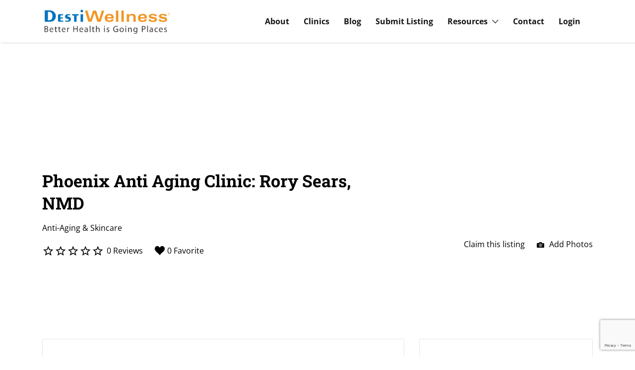

--- FILE ---
content_type: text/html; charset=utf-8
request_url: https://www.google.com/recaptcha/api2/anchor?ar=1&k=6LccjxArAAAAAB_9Ky3axYiyBNNW7QWSZpHBNk0E&co=aHR0cHM6Ly9kZXN0aXdlbGxuZXNzLmNvbTo0NDM.&hl=en&v=N67nZn4AqZkNcbeMu4prBgzg&size=invisible&anchor-ms=20000&execute-ms=30000&cb=eb9xpo8w3hqo
body_size: 48645
content:
<!DOCTYPE HTML><html dir="ltr" lang="en"><head><meta http-equiv="Content-Type" content="text/html; charset=UTF-8">
<meta http-equiv="X-UA-Compatible" content="IE=edge">
<title>reCAPTCHA</title>
<style type="text/css">
/* cyrillic-ext */
@font-face {
  font-family: 'Roboto';
  font-style: normal;
  font-weight: 400;
  font-stretch: 100%;
  src: url(//fonts.gstatic.com/s/roboto/v48/KFO7CnqEu92Fr1ME7kSn66aGLdTylUAMa3GUBHMdazTgWw.woff2) format('woff2');
  unicode-range: U+0460-052F, U+1C80-1C8A, U+20B4, U+2DE0-2DFF, U+A640-A69F, U+FE2E-FE2F;
}
/* cyrillic */
@font-face {
  font-family: 'Roboto';
  font-style: normal;
  font-weight: 400;
  font-stretch: 100%;
  src: url(//fonts.gstatic.com/s/roboto/v48/KFO7CnqEu92Fr1ME7kSn66aGLdTylUAMa3iUBHMdazTgWw.woff2) format('woff2');
  unicode-range: U+0301, U+0400-045F, U+0490-0491, U+04B0-04B1, U+2116;
}
/* greek-ext */
@font-face {
  font-family: 'Roboto';
  font-style: normal;
  font-weight: 400;
  font-stretch: 100%;
  src: url(//fonts.gstatic.com/s/roboto/v48/KFO7CnqEu92Fr1ME7kSn66aGLdTylUAMa3CUBHMdazTgWw.woff2) format('woff2');
  unicode-range: U+1F00-1FFF;
}
/* greek */
@font-face {
  font-family: 'Roboto';
  font-style: normal;
  font-weight: 400;
  font-stretch: 100%;
  src: url(//fonts.gstatic.com/s/roboto/v48/KFO7CnqEu92Fr1ME7kSn66aGLdTylUAMa3-UBHMdazTgWw.woff2) format('woff2');
  unicode-range: U+0370-0377, U+037A-037F, U+0384-038A, U+038C, U+038E-03A1, U+03A3-03FF;
}
/* math */
@font-face {
  font-family: 'Roboto';
  font-style: normal;
  font-weight: 400;
  font-stretch: 100%;
  src: url(//fonts.gstatic.com/s/roboto/v48/KFO7CnqEu92Fr1ME7kSn66aGLdTylUAMawCUBHMdazTgWw.woff2) format('woff2');
  unicode-range: U+0302-0303, U+0305, U+0307-0308, U+0310, U+0312, U+0315, U+031A, U+0326-0327, U+032C, U+032F-0330, U+0332-0333, U+0338, U+033A, U+0346, U+034D, U+0391-03A1, U+03A3-03A9, U+03B1-03C9, U+03D1, U+03D5-03D6, U+03F0-03F1, U+03F4-03F5, U+2016-2017, U+2034-2038, U+203C, U+2040, U+2043, U+2047, U+2050, U+2057, U+205F, U+2070-2071, U+2074-208E, U+2090-209C, U+20D0-20DC, U+20E1, U+20E5-20EF, U+2100-2112, U+2114-2115, U+2117-2121, U+2123-214F, U+2190, U+2192, U+2194-21AE, U+21B0-21E5, U+21F1-21F2, U+21F4-2211, U+2213-2214, U+2216-22FF, U+2308-230B, U+2310, U+2319, U+231C-2321, U+2336-237A, U+237C, U+2395, U+239B-23B7, U+23D0, U+23DC-23E1, U+2474-2475, U+25AF, U+25B3, U+25B7, U+25BD, U+25C1, U+25CA, U+25CC, U+25FB, U+266D-266F, U+27C0-27FF, U+2900-2AFF, U+2B0E-2B11, U+2B30-2B4C, U+2BFE, U+3030, U+FF5B, U+FF5D, U+1D400-1D7FF, U+1EE00-1EEFF;
}
/* symbols */
@font-face {
  font-family: 'Roboto';
  font-style: normal;
  font-weight: 400;
  font-stretch: 100%;
  src: url(//fonts.gstatic.com/s/roboto/v48/KFO7CnqEu92Fr1ME7kSn66aGLdTylUAMaxKUBHMdazTgWw.woff2) format('woff2');
  unicode-range: U+0001-000C, U+000E-001F, U+007F-009F, U+20DD-20E0, U+20E2-20E4, U+2150-218F, U+2190, U+2192, U+2194-2199, U+21AF, U+21E6-21F0, U+21F3, U+2218-2219, U+2299, U+22C4-22C6, U+2300-243F, U+2440-244A, U+2460-24FF, U+25A0-27BF, U+2800-28FF, U+2921-2922, U+2981, U+29BF, U+29EB, U+2B00-2BFF, U+4DC0-4DFF, U+FFF9-FFFB, U+10140-1018E, U+10190-1019C, U+101A0, U+101D0-101FD, U+102E0-102FB, U+10E60-10E7E, U+1D2C0-1D2D3, U+1D2E0-1D37F, U+1F000-1F0FF, U+1F100-1F1AD, U+1F1E6-1F1FF, U+1F30D-1F30F, U+1F315, U+1F31C, U+1F31E, U+1F320-1F32C, U+1F336, U+1F378, U+1F37D, U+1F382, U+1F393-1F39F, U+1F3A7-1F3A8, U+1F3AC-1F3AF, U+1F3C2, U+1F3C4-1F3C6, U+1F3CA-1F3CE, U+1F3D4-1F3E0, U+1F3ED, U+1F3F1-1F3F3, U+1F3F5-1F3F7, U+1F408, U+1F415, U+1F41F, U+1F426, U+1F43F, U+1F441-1F442, U+1F444, U+1F446-1F449, U+1F44C-1F44E, U+1F453, U+1F46A, U+1F47D, U+1F4A3, U+1F4B0, U+1F4B3, U+1F4B9, U+1F4BB, U+1F4BF, U+1F4C8-1F4CB, U+1F4D6, U+1F4DA, U+1F4DF, U+1F4E3-1F4E6, U+1F4EA-1F4ED, U+1F4F7, U+1F4F9-1F4FB, U+1F4FD-1F4FE, U+1F503, U+1F507-1F50B, U+1F50D, U+1F512-1F513, U+1F53E-1F54A, U+1F54F-1F5FA, U+1F610, U+1F650-1F67F, U+1F687, U+1F68D, U+1F691, U+1F694, U+1F698, U+1F6AD, U+1F6B2, U+1F6B9-1F6BA, U+1F6BC, U+1F6C6-1F6CF, U+1F6D3-1F6D7, U+1F6E0-1F6EA, U+1F6F0-1F6F3, U+1F6F7-1F6FC, U+1F700-1F7FF, U+1F800-1F80B, U+1F810-1F847, U+1F850-1F859, U+1F860-1F887, U+1F890-1F8AD, U+1F8B0-1F8BB, U+1F8C0-1F8C1, U+1F900-1F90B, U+1F93B, U+1F946, U+1F984, U+1F996, U+1F9E9, U+1FA00-1FA6F, U+1FA70-1FA7C, U+1FA80-1FA89, U+1FA8F-1FAC6, U+1FACE-1FADC, U+1FADF-1FAE9, U+1FAF0-1FAF8, U+1FB00-1FBFF;
}
/* vietnamese */
@font-face {
  font-family: 'Roboto';
  font-style: normal;
  font-weight: 400;
  font-stretch: 100%;
  src: url(//fonts.gstatic.com/s/roboto/v48/KFO7CnqEu92Fr1ME7kSn66aGLdTylUAMa3OUBHMdazTgWw.woff2) format('woff2');
  unicode-range: U+0102-0103, U+0110-0111, U+0128-0129, U+0168-0169, U+01A0-01A1, U+01AF-01B0, U+0300-0301, U+0303-0304, U+0308-0309, U+0323, U+0329, U+1EA0-1EF9, U+20AB;
}
/* latin-ext */
@font-face {
  font-family: 'Roboto';
  font-style: normal;
  font-weight: 400;
  font-stretch: 100%;
  src: url(//fonts.gstatic.com/s/roboto/v48/KFO7CnqEu92Fr1ME7kSn66aGLdTylUAMa3KUBHMdazTgWw.woff2) format('woff2');
  unicode-range: U+0100-02BA, U+02BD-02C5, U+02C7-02CC, U+02CE-02D7, U+02DD-02FF, U+0304, U+0308, U+0329, U+1D00-1DBF, U+1E00-1E9F, U+1EF2-1EFF, U+2020, U+20A0-20AB, U+20AD-20C0, U+2113, U+2C60-2C7F, U+A720-A7FF;
}
/* latin */
@font-face {
  font-family: 'Roboto';
  font-style: normal;
  font-weight: 400;
  font-stretch: 100%;
  src: url(//fonts.gstatic.com/s/roboto/v48/KFO7CnqEu92Fr1ME7kSn66aGLdTylUAMa3yUBHMdazQ.woff2) format('woff2');
  unicode-range: U+0000-00FF, U+0131, U+0152-0153, U+02BB-02BC, U+02C6, U+02DA, U+02DC, U+0304, U+0308, U+0329, U+2000-206F, U+20AC, U+2122, U+2191, U+2193, U+2212, U+2215, U+FEFF, U+FFFD;
}
/* cyrillic-ext */
@font-face {
  font-family: 'Roboto';
  font-style: normal;
  font-weight: 500;
  font-stretch: 100%;
  src: url(//fonts.gstatic.com/s/roboto/v48/KFO7CnqEu92Fr1ME7kSn66aGLdTylUAMa3GUBHMdazTgWw.woff2) format('woff2');
  unicode-range: U+0460-052F, U+1C80-1C8A, U+20B4, U+2DE0-2DFF, U+A640-A69F, U+FE2E-FE2F;
}
/* cyrillic */
@font-face {
  font-family: 'Roboto';
  font-style: normal;
  font-weight: 500;
  font-stretch: 100%;
  src: url(//fonts.gstatic.com/s/roboto/v48/KFO7CnqEu92Fr1ME7kSn66aGLdTylUAMa3iUBHMdazTgWw.woff2) format('woff2');
  unicode-range: U+0301, U+0400-045F, U+0490-0491, U+04B0-04B1, U+2116;
}
/* greek-ext */
@font-face {
  font-family: 'Roboto';
  font-style: normal;
  font-weight: 500;
  font-stretch: 100%;
  src: url(//fonts.gstatic.com/s/roboto/v48/KFO7CnqEu92Fr1ME7kSn66aGLdTylUAMa3CUBHMdazTgWw.woff2) format('woff2');
  unicode-range: U+1F00-1FFF;
}
/* greek */
@font-face {
  font-family: 'Roboto';
  font-style: normal;
  font-weight: 500;
  font-stretch: 100%;
  src: url(//fonts.gstatic.com/s/roboto/v48/KFO7CnqEu92Fr1ME7kSn66aGLdTylUAMa3-UBHMdazTgWw.woff2) format('woff2');
  unicode-range: U+0370-0377, U+037A-037F, U+0384-038A, U+038C, U+038E-03A1, U+03A3-03FF;
}
/* math */
@font-face {
  font-family: 'Roboto';
  font-style: normal;
  font-weight: 500;
  font-stretch: 100%;
  src: url(//fonts.gstatic.com/s/roboto/v48/KFO7CnqEu92Fr1ME7kSn66aGLdTylUAMawCUBHMdazTgWw.woff2) format('woff2');
  unicode-range: U+0302-0303, U+0305, U+0307-0308, U+0310, U+0312, U+0315, U+031A, U+0326-0327, U+032C, U+032F-0330, U+0332-0333, U+0338, U+033A, U+0346, U+034D, U+0391-03A1, U+03A3-03A9, U+03B1-03C9, U+03D1, U+03D5-03D6, U+03F0-03F1, U+03F4-03F5, U+2016-2017, U+2034-2038, U+203C, U+2040, U+2043, U+2047, U+2050, U+2057, U+205F, U+2070-2071, U+2074-208E, U+2090-209C, U+20D0-20DC, U+20E1, U+20E5-20EF, U+2100-2112, U+2114-2115, U+2117-2121, U+2123-214F, U+2190, U+2192, U+2194-21AE, U+21B0-21E5, U+21F1-21F2, U+21F4-2211, U+2213-2214, U+2216-22FF, U+2308-230B, U+2310, U+2319, U+231C-2321, U+2336-237A, U+237C, U+2395, U+239B-23B7, U+23D0, U+23DC-23E1, U+2474-2475, U+25AF, U+25B3, U+25B7, U+25BD, U+25C1, U+25CA, U+25CC, U+25FB, U+266D-266F, U+27C0-27FF, U+2900-2AFF, U+2B0E-2B11, U+2B30-2B4C, U+2BFE, U+3030, U+FF5B, U+FF5D, U+1D400-1D7FF, U+1EE00-1EEFF;
}
/* symbols */
@font-face {
  font-family: 'Roboto';
  font-style: normal;
  font-weight: 500;
  font-stretch: 100%;
  src: url(//fonts.gstatic.com/s/roboto/v48/KFO7CnqEu92Fr1ME7kSn66aGLdTylUAMaxKUBHMdazTgWw.woff2) format('woff2');
  unicode-range: U+0001-000C, U+000E-001F, U+007F-009F, U+20DD-20E0, U+20E2-20E4, U+2150-218F, U+2190, U+2192, U+2194-2199, U+21AF, U+21E6-21F0, U+21F3, U+2218-2219, U+2299, U+22C4-22C6, U+2300-243F, U+2440-244A, U+2460-24FF, U+25A0-27BF, U+2800-28FF, U+2921-2922, U+2981, U+29BF, U+29EB, U+2B00-2BFF, U+4DC0-4DFF, U+FFF9-FFFB, U+10140-1018E, U+10190-1019C, U+101A0, U+101D0-101FD, U+102E0-102FB, U+10E60-10E7E, U+1D2C0-1D2D3, U+1D2E0-1D37F, U+1F000-1F0FF, U+1F100-1F1AD, U+1F1E6-1F1FF, U+1F30D-1F30F, U+1F315, U+1F31C, U+1F31E, U+1F320-1F32C, U+1F336, U+1F378, U+1F37D, U+1F382, U+1F393-1F39F, U+1F3A7-1F3A8, U+1F3AC-1F3AF, U+1F3C2, U+1F3C4-1F3C6, U+1F3CA-1F3CE, U+1F3D4-1F3E0, U+1F3ED, U+1F3F1-1F3F3, U+1F3F5-1F3F7, U+1F408, U+1F415, U+1F41F, U+1F426, U+1F43F, U+1F441-1F442, U+1F444, U+1F446-1F449, U+1F44C-1F44E, U+1F453, U+1F46A, U+1F47D, U+1F4A3, U+1F4B0, U+1F4B3, U+1F4B9, U+1F4BB, U+1F4BF, U+1F4C8-1F4CB, U+1F4D6, U+1F4DA, U+1F4DF, U+1F4E3-1F4E6, U+1F4EA-1F4ED, U+1F4F7, U+1F4F9-1F4FB, U+1F4FD-1F4FE, U+1F503, U+1F507-1F50B, U+1F50D, U+1F512-1F513, U+1F53E-1F54A, U+1F54F-1F5FA, U+1F610, U+1F650-1F67F, U+1F687, U+1F68D, U+1F691, U+1F694, U+1F698, U+1F6AD, U+1F6B2, U+1F6B9-1F6BA, U+1F6BC, U+1F6C6-1F6CF, U+1F6D3-1F6D7, U+1F6E0-1F6EA, U+1F6F0-1F6F3, U+1F6F7-1F6FC, U+1F700-1F7FF, U+1F800-1F80B, U+1F810-1F847, U+1F850-1F859, U+1F860-1F887, U+1F890-1F8AD, U+1F8B0-1F8BB, U+1F8C0-1F8C1, U+1F900-1F90B, U+1F93B, U+1F946, U+1F984, U+1F996, U+1F9E9, U+1FA00-1FA6F, U+1FA70-1FA7C, U+1FA80-1FA89, U+1FA8F-1FAC6, U+1FACE-1FADC, U+1FADF-1FAE9, U+1FAF0-1FAF8, U+1FB00-1FBFF;
}
/* vietnamese */
@font-face {
  font-family: 'Roboto';
  font-style: normal;
  font-weight: 500;
  font-stretch: 100%;
  src: url(//fonts.gstatic.com/s/roboto/v48/KFO7CnqEu92Fr1ME7kSn66aGLdTylUAMa3OUBHMdazTgWw.woff2) format('woff2');
  unicode-range: U+0102-0103, U+0110-0111, U+0128-0129, U+0168-0169, U+01A0-01A1, U+01AF-01B0, U+0300-0301, U+0303-0304, U+0308-0309, U+0323, U+0329, U+1EA0-1EF9, U+20AB;
}
/* latin-ext */
@font-face {
  font-family: 'Roboto';
  font-style: normal;
  font-weight: 500;
  font-stretch: 100%;
  src: url(//fonts.gstatic.com/s/roboto/v48/KFO7CnqEu92Fr1ME7kSn66aGLdTylUAMa3KUBHMdazTgWw.woff2) format('woff2');
  unicode-range: U+0100-02BA, U+02BD-02C5, U+02C7-02CC, U+02CE-02D7, U+02DD-02FF, U+0304, U+0308, U+0329, U+1D00-1DBF, U+1E00-1E9F, U+1EF2-1EFF, U+2020, U+20A0-20AB, U+20AD-20C0, U+2113, U+2C60-2C7F, U+A720-A7FF;
}
/* latin */
@font-face {
  font-family: 'Roboto';
  font-style: normal;
  font-weight: 500;
  font-stretch: 100%;
  src: url(//fonts.gstatic.com/s/roboto/v48/KFO7CnqEu92Fr1ME7kSn66aGLdTylUAMa3yUBHMdazQ.woff2) format('woff2');
  unicode-range: U+0000-00FF, U+0131, U+0152-0153, U+02BB-02BC, U+02C6, U+02DA, U+02DC, U+0304, U+0308, U+0329, U+2000-206F, U+20AC, U+2122, U+2191, U+2193, U+2212, U+2215, U+FEFF, U+FFFD;
}
/* cyrillic-ext */
@font-face {
  font-family: 'Roboto';
  font-style: normal;
  font-weight: 900;
  font-stretch: 100%;
  src: url(//fonts.gstatic.com/s/roboto/v48/KFO7CnqEu92Fr1ME7kSn66aGLdTylUAMa3GUBHMdazTgWw.woff2) format('woff2');
  unicode-range: U+0460-052F, U+1C80-1C8A, U+20B4, U+2DE0-2DFF, U+A640-A69F, U+FE2E-FE2F;
}
/* cyrillic */
@font-face {
  font-family: 'Roboto';
  font-style: normal;
  font-weight: 900;
  font-stretch: 100%;
  src: url(//fonts.gstatic.com/s/roboto/v48/KFO7CnqEu92Fr1ME7kSn66aGLdTylUAMa3iUBHMdazTgWw.woff2) format('woff2');
  unicode-range: U+0301, U+0400-045F, U+0490-0491, U+04B0-04B1, U+2116;
}
/* greek-ext */
@font-face {
  font-family: 'Roboto';
  font-style: normal;
  font-weight: 900;
  font-stretch: 100%;
  src: url(//fonts.gstatic.com/s/roboto/v48/KFO7CnqEu92Fr1ME7kSn66aGLdTylUAMa3CUBHMdazTgWw.woff2) format('woff2');
  unicode-range: U+1F00-1FFF;
}
/* greek */
@font-face {
  font-family: 'Roboto';
  font-style: normal;
  font-weight: 900;
  font-stretch: 100%;
  src: url(//fonts.gstatic.com/s/roboto/v48/KFO7CnqEu92Fr1ME7kSn66aGLdTylUAMa3-UBHMdazTgWw.woff2) format('woff2');
  unicode-range: U+0370-0377, U+037A-037F, U+0384-038A, U+038C, U+038E-03A1, U+03A3-03FF;
}
/* math */
@font-face {
  font-family: 'Roboto';
  font-style: normal;
  font-weight: 900;
  font-stretch: 100%;
  src: url(//fonts.gstatic.com/s/roboto/v48/KFO7CnqEu92Fr1ME7kSn66aGLdTylUAMawCUBHMdazTgWw.woff2) format('woff2');
  unicode-range: U+0302-0303, U+0305, U+0307-0308, U+0310, U+0312, U+0315, U+031A, U+0326-0327, U+032C, U+032F-0330, U+0332-0333, U+0338, U+033A, U+0346, U+034D, U+0391-03A1, U+03A3-03A9, U+03B1-03C9, U+03D1, U+03D5-03D6, U+03F0-03F1, U+03F4-03F5, U+2016-2017, U+2034-2038, U+203C, U+2040, U+2043, U+2047, U+2050, U+2057, U+205F, U+2070-2071, U+2074-208E, U+2090-209C, U+20D0-20DC, U+20E1, U+20E5-20EF, U+2100-2112, U+2114-2115, U+2117-2121, U+2123-214F, U+2190, U+2192, U+2194-21AE, U+21B0-21E5, U+21F1-21F2, U+21F4-2211, U+2213-2214, U+2216-22FF, U+2308-230B, U+2310, U+2319, U+231C-2321, U+2336-237A, U+237C, U+2395, U+239B-23B7, U+23D0, U+23DC-23E1, U+2474-2475, U+25AF, U+25B3, U+25B7, U+25BD, U+25C1, U+25CA, U+25CC, U+25FB, U+266D-266F, U+27C0-27FF, U+2900-2AFF, U+2B0E-2B11, U+2B30-2B4C, U+2BFE, U+3030, U+FF5B, U+FF5D, U+1D400-1D7FF, U+1EE00-1EEFF;
}
/* symbols */
@font-face {
  font-family: 'Roboto';
  font-style: normal;
  font-weight: 900;
  font-stretch: 100%;
  src: url(//fonts.gstatic.com/s/roboto/v48/KFO7CnqEu92Fr1ME7kSn66aGLdTylUAMaxKUBHMdazTgWw.woff2) format('woff2');
  unicode-range: U+0001-000C, U+000E-001F, U+007F-009F, U+20DD-20E0, U+20E2-20E4, U+2150-218F, U+2190, U+2192, U+2194-2199, U+21AF, U+21E6-21F0, U+21F3, U+2218-2219, U+2299, U+22C4-22C6, U+2300-243F, U+2440-244A, U+2460-24FF, U+25A0-27BF, U+2800-28FF, U+2921-2922, U+2981, U+29BF, U+29EB, U+2B00-2BFF, U+4DC0-4DFF, U+FFF9-FFFB, U+10140-1018E, U+10190-1019C, U+101A0, U+101D0-101FD, U+102E0-102FB, U+10E60-10E7E, U+1D2C0-1D2D3, U+1D2E0-1D37F, U+1F000-1F0FF, U+1F100-1F1AD, U+1F1E6-1F1FF, U+1F30D-1F30F, U+1F315, U+1F31C, U+1F31E, U+1F320-1F32C, U+1F336, U+1F378, U+1F37D, U+1F382, U+1F393-1F39F, U+1F3A7-1F3A8, U+1F3AC-1F3AF, U+1F3C2, U+1F3C4-1F3C6, U+1F3CA-1F3CE, U+1F3D4-1F3E0, U+1F3ED, U+1F3F1-1F3F3, U+1F3F5-1F3F7, U+1F408, U+1F415, U+1F41F, U+1F426, U+1F43F, U+1F441-1F442, U+1F444, U+1F446-1F449, U+1F44C-1F44E, U+1F453, U+1F46A, U+1F47D, U+1F4A3, U+1F4B0, U+1F4B3, U+1F4B9, U+1F4BB, U+1F4BF, U+1F4C8-1F4CB, U+1F4D6, U+1F4DA, U+1F4DF, U+1F4E3-1F4E6, U+1F4EA-1F4ED, U+1F4F7, U+1F4F9-1F4FB, U+1F4FD-1F4FE, U+1F503, U+1F507-1F50B, U+1F50D, U+1F512-1F513, U+1F53E-1F54A, U+1F54F-1F5FA, U+1F610, U+1F650-1F67F, U+1F687, U+1F68D, U+1F691, U+1F694, U+1F698, U+1F6AD, U+1F6B2, U+1F6B9-1F6BA, U+1F6BC, U+1F6C6-1F6CF, U+1F6D3-1F6D7, U+1F6E0-1F6EA, U+1F6F0-1F6F3, U+1F6F7-1F6FC, U+1F700-1F7FF, U+1F800-1F80B, U+1F810-1F847, U+1F850-1F859, U+1F860-1F887, U+1F890-1F8AD, U+1F8B0-1F8BB, U+1F8C0-1F8C1, U+1F900-1F90B, U+1F93B, U+1F946, U+1F984, U+1F996, U+1F9E9, U+1FA00-1FA6F, U+1FA70-1FA7C, U+1FA80-1FA89, U+1FA8F-1FAC6, U+1FACE-1FADC, U+1FADF-1FAE9, U+1FAF0-1FAF8, U+1FB00-1FBFF;
}
/* vietnamese */
@font-face {
  font-family: 'Roboto';
  font-style: normal;
  font-weight: 900;
  font-stretch: 100%;
  src: url(//fonts.gstatic.com/s/roboto/v48/KFO7CnqEu92Fr1ME7kSn66aGLdTylUAMa3OUBHMdazTgWw.woff2) format('woff2');
  unicode-range: U+0102-0103, U+0110-0111, U+0128-0129, U+0168-0169, U+01A0-01A1, U+01AF-01B0, U+0300-0301, U+0303-0304, U+0308-0309, U+0323, U+0329, U+1EA0-1EF9, U+20AB;
}
/* latin-ext */
@font-face {
  font-family: 'Roboto';
  font-style: normal;
  font-weight: 900;
  font-stretch: 100%;
  src: url(//fonts.gstatic.com/s/roboto/v48/KFO7CnqEu92Fr1ME7kSn66aGLdTylUAMa3KUBHMdazTgWw.woff2) format('woff2');
  unicode-range: U+0100-02BA, U+02BD-02C5, U+02C7-02CC, U+02CE-02D7, U+02DD-02FF, U+0304, U+0308, U+0329, U+1D00-1DBF, U+1E00-1E9F, U+1EF2-1EFF, U+2020, U+20A0-20AB, U+20AD-20C0, U+2113, U+2C60-2C7F, U+A720-A7FF;
}
/* latin */
@font-face {
  font-family: 'Roboto';
  font-style: normal;
  font-weight: 900;
  font-stretch: 100%;
  src: url(//fonts.gstatic.com/s/roboto/v48/KFO7CnqEu92Fr1ME7kSn66aGLdTylUAMa3yUBHMdazQ.woff2) format('woff2');
  unicode-range: U+0000-00FF, U+0131, U+0152-0153, U+02BB-02BC, U+02C6, U+02DA, U+02DC, U+0304, U+0308, U+0329, U+2000-206F, U+20AC, U+2122, U+2191, U+2193, U+2212, U+2215, U+FEFF, U+FFFD;
}

</style>
<link rel="stylesheet" type="text/css" href="https://www.gstatic.com/recaptcha/releases/N67nZn4AqZkNcbeMu4prBgzg/styles__ltr.css">
<script nonce="nbuXSX6tsCcQzjCPoOU6KQ" type="text/javascript">window['__recaptcha_api'] = 'https://www.google.com/recaptcha/api2/';</script>
<script type="text/javascript" src="https://www.gstatic.com/recaptcha/releases/N67nZn4AqZkNcbeMu4prBgzg/recaptcha__en.js" nonce="nbuXSX6tsCcQzjCPoOU6KQ">
      
    </script></head>
<body><div id="rc-anchor-alert" class="rc-anchor-alert"></div>
<input type="hidden" id="recaptcha-token" value="[base64]">
<script type="text/javascript" nonce="nbuXSX6tsCcQzjCPoOU6KQ">
      recaptcha.anchor.Main.init("[\x22ainput\x22,[\x22bgdata\x22,\x22\x22,\[base64]/[base64]/[base64]/bmV3IHJbeF0oY1swXSk6RT09Mj9uZXcgclt4XShjWzBdLGNbMV0pOkU9PTM/bmV3IHJbeF0oY1swXSxjWzFdLGNbMl0pOkU9PTQ/[base64]/[base64]/[base64]/[base64]/[base64]/[base64]/[base64]/[base64]\x22,\[base64]\\u003d\\u003d\x22,\x22w7TDvsOEwpxJAhQ3wrDDpMOBQ3LDu8OZSMOIwpU0UMOSU1NZUDbDm8K7acKewqfCkMObWm/CgQLDhWnCpzdIX8OABsOBwozDj8OPwpVewqpyZnhuEcOEwo0RJMOhSwPCisKubkLDsw0HVEBONVzCgcKkwpQvMBzCicKCWVTDjg/[base64]/DFvCocKvw7wCw5xew400IMKkw459w4N/KQPDux7CjMKFw6Utw7o4w53Cj8KSD8KbXyLDgsOCFsOICXrCmsKeDhDDtnBefRPDnCvDu1k6e8OFGcK0wpnDssK0QsKOwro7w4s6UmEYwpshw5DCgcORYsKLw6s4wrY9H8KdwqXCjcONwrcSHcKow6Rmwp3CgULCtsO5w4jCocK/[base64]/wq7DomDCvSxwKHPClsK6JMOGBWTDu13DtjMZw5vCh0RTOcKAwpddQizDlsOHwpXDjcOAw5DCusOqW8O9AsKgX8OEUMOSwrp6fsKyewoswq/DkErDtsKJS8Otw5wmdsOZe8O5w7xWw4kkwovCj8K/RC7DrxLCjxAAwqrCilvCj8OFdcOIwr87csK4DCh5w541QMOcBDUiXUlnwpnCr8Kuw5nDp2AiYMKMwrZDAXDDrRAoWsOffsK3woFewrVxw5VcwrLDkMK/FMO5XMK/wpDDq2TDvGQ0woTCtsK2D8O4csOnW8OYdcOUJMKUfsOELQlcR8OpHBV1GlYhwrFqDsOhw4nCt8OEwqbCgETDlwjDrsOjQMK8fXtXwokmGxd0H8KGw5ghA8Osw6nCo8O8Pn4xRcKewr/CghVawq3CpSrChgQlw6pDOAgMw6jDnVBrJUrCojRAw4PCiyzCoVM3w7xQBMOZw7/DrTXDnMKQw64SwpfCkHgNwrh/b8OPSMOYbcKtYF/DtB5SE1gTJMObRjssw53Cg2nDosKXw6TCqMKXCxMGw65Gw5xHY2Ylw4XDuBrClMK2ClLCuBvCnEbChcKuJXsMOVUlwqrCscO7BMKLw4TCtcK/KcOyY8O8bjTCisOnIHDCrMOIHilMw6MaSCgpw6ttwrgyFMOHwok8w6PCvMOvwrE4PWbCrHhDNV7DngrDqMKtw6DDtcO0AsOYw6XDtVxFw7ZcRsK4wpN/RyfDvMKCbsKSwoEXw5Jxc0oVAcOkw4nCncORQ8K4JMOxw4LClUQww4fCosKWEMK/B0/Dl0cdwrXDvsK4wqHDo8Khw5dUOsONw7Qtb8KVP2YwwpnDsTUsSnIxOwTCghrDuw8uYQ/[base64]/CjgLDmMOPw4bCvMOrwoQaacOXWcK6GcKawr3CpWc1woJAwoLDtDoxPcOZS8KrcmvCjVMfGsKXwoLDq8OyDAMeIGTCtkjDvUjCpXVnLcOgasKmQi3CoCfDhR/ClSLDtMO6VMKBwqfCpcOVw7ZUBDHCjMO5FsKkw5LCpcKTZcO8UyhTO0bDrcOSTMKsHHVxw4Fhw63CtjISw4PClcK4wokxwpkmECNqJQZqw5lNwpfCn1MNb8KLwqnCiwwBChTDoAd1NsKiRsO7UxfDpsO2wpA2K8KjHQN2w4cGw7vDnMO/ID/[base64]/[base64]/Ds8KcLMO8wpnCtz3DlmzDggdcKsOXYTHDm8KacMOFwpZ5wpHCqRrCrcKFwrNowqtiwo3CjGYlFsK6FFt5wq96w5sNw7jCjwAwdcOMw4llwojDs8OFw7bCvCt+L3bDusKXwoB+w6zCpzBBdsOUBsOSw59Hwq0jaVPCusOCwpbDv2Ndw4/Csx88w6/DkBAVw7nDiR93w4VlK2/DrUrDmsKXwpPCucKewrh5w4rCgMOHe0PDosKDMMK6w4liwr1+wp7CmkQDw6MhwobDrwZ0w4LDhsOYwqVDSwDDtyQBw5XCrH7DknjCkcOoH8KAL8KKwp/CoMK3worClcKBOcOOwpfDtMK3w7Jow79BVQI4VTM1R8ORbAvDpcKvUMKNw6VREQVawqdwLMKmH8OMXsK3w75pwqAsE8O0wrB2H8KPw5wqw7NhbMKBY8OOD8OFOGAowpnCqEvDp8KCw6vDs8KNUsOvYkwSHn0eb1Z/wpUbElHDlsOswpkjKQMew4gLMRjCrMOtw4TCmXDDisO4WcOTI8KAwqkqYsOSTxYcc3YoVjLCgC/DksKqZ8KWw6rCrMK/bD7CpcKsYwvDssKMBwoMKcOvaMOfwqPDmyLCncK4w53CpcK9wqbDpV8cdwt+w5IwIWzCjsKEw6o5wpE/[base64]/CgsK1wppMw7fDlsKZABDDicONYVh/w63Dk8Kowok5wpUrwo7Dqghkw57Drl1hwr/CmMOHC8OCwpk7BcKWwo9yw4Yow7HDqMO0w6lWAsOqwrjCmMK1w78vwqXCgcO6wp/DjDPCmmAFHR/CmE1mBW1+G8O4bMKfw5cywpw4w7rCjglAw4E+wpHCgCrDs8KIwoDDm8OEIMODw5pewo5YEVc6BsO3w4FDwpfDgcO2w63Cu37DjsKkIAQqEcKdBgwYBw4+ChfDrAZOw5nCvVVWXsK/HcONw5rDjVDCskwOwokvf8OQCCl2w65/[base64]/ID5FacK6wpjDnnXDnjYjesOiHcO2wooTQsOmw4HCmcKrwrnDr8OfDwxEcivDi1/CgcONwqDChQ1Mw4HCjcOzCnvCncKMRMO2IcKMwpPDmTfCrRptdVXCt2kHworCgy15cMKPO8K9ZlrDt1nCg2VEF8O/QcOAw47CmEgcwofCt8Ohw75ZHi/[base64]/[base64]/[base64]/CjsOxw4bDs8KKw7XCswcww4zCtmASByjCq3HCnw0Twr/CiMO2XcOXwoLDiMKMw7QyXk7Crw7Cv8Kvwp7ChjMRwqYOXsOuw7LChcKqw5zCqcOXI8ObW8KDw57DjMOawpHChQXCiB4+w5fCgFHCrlNIw7PCvU1uwr7DuRxiw4TCqn/DhHfDk8OPJsOsOMOgcMKNwrwMwrzDpQ/CtMOvw5ASw4xUEDZTw6tpEHV1w7s4wpNrw4M9w4DChMOUYcODwpPDgcKkK8OqD0dzecKiKwnDq0DCsyDCjsKfIMK2I8OuwpA5w5LChnbCnMObwr3DmsOBZHVSwq17wo/CrMKjw7MJRGsBdcKfc0rCvcORewLDmMK0F8KneXzCgAFQccOIw6zCmjbDrcOdE2Ydwo0Twokdw6Z+AlgIw7NUw6zDskNgXsOBaMKdwq9VU2RkCWrDhEAFwp7Dlz7Di8KHVW/[base64]/CvHXCnMKDw6XCrlpaeMOpw7dXEyAaXz7DgcOAQTDDg8KxwowJwpwJcCrDlQg8w6LDrsOQw7jDrMK8wqNjB2AGfR48WznDpcO9UWYjw5nCtD/[base64]/Dk8OKwqlpw6jCsF5TwrrCgDzDt8Ogw7bCjV5Gwrgxw7lfw4jDslrDk0bDj3PDksKlEyTDksKnwr/DkVoMwpw2OMO3wpNSEcKDW8OLwr/Cr8OjLH/DpMKgwoZUw55owoLDkxRuVULDnMOcw5vCmz9rbMOMworCksKVbS7DvsOpw59ZfcOzwokjM8Oqwoo0JsOucifClcOvL8O5QA7Dp3ZmwqQyUF/CnMKiwqXCkMOxwrLDgcKzZkE1wqHCjMKswoU4ESXDqcOrYBDCncOYThPDqcO3w7IxT8OBRcKhwpEuZ3DCksKyw6vDmibClsKfw6fCr3DDr8KwwqguVQRSA1ILwpzDu8O1fgPDnQ8RdsOzw7Now582w7hDJTTChsO/[base64]/ChhIIw5B0w70oTH4Uw6LDqMKyfWYcVMO7wqhyc8KPwo/CgwDDmMO5FcKoesKWUsKUccK5w6NLw7hxw5UUw4YqwoIMURHDshHCgVJNw7Mvw74CPgbDj8Ktw4HCq8KnSzHDhQLDjsK8wpbCqylIw6/DosK7M8KzcMOiwrXDjU9Uwo/CqivDtMOOwoTCv8KPJsKaJicFw5DChHt8wpoxwoRTOUZBfHfClcKzw7JEcR19w5rCjRHDuj/DkRYWLGlfKgIlwoxqw6/[base64]/CnMKFe8OfAMKOwp0Xw6QAwqDDm8Kxw6wdw41/w6DCh8OANMOeWsOCagjCkcOOw4sNOQbCn8OKOC7DkhLDikTCn143NQnCkQLDpGlzfRVsRcOBN8ONw4hnZDbCpQ0fLMKaQSl4w7slw6/DksKICcKnwr7CgsOfw7Nww4RlIcKQB1HDrMOmQ8KlwoHDsRDCiMO1wp4RCsOuMTfCgsO1AzhwCsOMw5nChAzDm8OZGkARwp7DrG7Cu8O6wonDicOUeQDDqMKXwp7CqSjCnwcewrnDucKhw71hw4oMwqHDvcO+wqTDlATDgcOXwrjCjGk/[base64]/eMKHOGA5bcKRw7vDocKRCcO6XQ4cw7PDoDsSw7rCuBDDn8OPw44HUkTCoMO3acK5OMOyZMKpKSJiw5MWw6/DqCLCgsOlTW7CiMKYw5PDusKoAcO9F3AwPMKgw5TDgAgzb0Yvwq3DhsOgZsKXMnomWsOQwqfCgcKTwooZwo/Di8K/OHDDh15jIDRnasKTw5tVw5jCvVzCscKRVMOERMK0G3N3wq0abzppBlxGwpwqw6fDlsKLDcK/wqLDoGnCs8OaJcOww5QDw48Cw74Zc1p7RwXDp2pBfcKxw61/aC7ClsOMfEd2w55/[base64]/DrW/Ch8KNw6V1w6kow5rDklfDqRnCjD0SQcK8w5BPw4DDkAvDh0rCtGAwFWDCjV3Dh0JUw4sYUB3CvsKqw5bCr8KiwqNOX8OoL8O7fMObXcKhw5Ygw4I4EcKJwp4Ewp3DlVkTOMObQ8OnBsKYNRzCscKqPB/Cu8Kxwp/CrlrCvXQvW8KwwqLCmyRCSwJ2w7nCvsO/woNiw6kNwq/[base64]/[base64]/DrTYKw4nDi2dwQ8ONwod8DzrDqVp0w6/DvMKWwqQjwqEXwqXDscK6w70XEWjDqxpowpE3w63CosOrLMKvw5vDmMK0ViNxw58VLMKhHUrCo2p2LkjCtcKhTFzDsMKjw5zDjTBfwqXCjMOBwrsow73CmcOWw5LDrMKNMsK/XUpGQsOJwpQTSVDCuMO5wovCn1zDucOyw6zCpcKPDGxeZgzCgxjCmMKPNzvDl3rDpwTDtsODw5Jwwpp/w53CtcOpwr3DhMKuIWnDssKDwo5RKDtqwo4iYcKmPMKDKMObwodywofChMOmw7RYCMK9woHCrX4DwpnCkMKPasKKwrBsbcOWacKLCsOJZcOSw6bDlHbDqMKuFsOAWl/Cli7DgRIJwo1/w6bDkn7CujTCk8KyV8O/QRLDosK9BcKUTcKWGwbCh8O9wpLDoUFJIcKmCsKuw67Dgj/CkcOdwqjClcKDAsKiwpfCoMK3w5XCryUUJMO2LMOEIVsIaMONHyzDuQXClsK3I8KEGcKAw6/CvsKxAiXClcK/woPClj5bw5DCkk8qE8O/QSEfwpDDiBLCu8KKw5nCvMKgw4Y5JsOJwp/Cq8K1GcOIwpg+w4HDrMKMwpnCkcKDChgnwpxsdGjDgl3CqjLComXDrATDk8O8Qigpw5nCsFTDulw0LS/Di8O/GcONwq3Cq8KlEMKTw6vDucOTwoZXfmc/REYQdQEUw5nDgMKHw67DnGRxQigKw5PCkChlDsOQfUM/[base64]/[base64]/CoMK6MinCmMOiOMObw6zDlVrCssKbw5nDhmjCtiLCgFvDhhkpwogKw7h+acOfwqc/dhFxwqnDhHDCsMOSbcKQQ3DDscOxwqrCs2s9w7oaVcOCwq4sw7pTc8KzdMOVw4hILH5ZHcO9w5gYEsKcw5zCjMOkIMKFB8O2wqHCvkI6HzdVw455XEnDqSnDvWhMwq/Dvl5kc8Odw5DDosO4wpJkwoTDmmR2KcKlAcKwwplMw73DnMOcw7rCt8K5w7zCn8Opdk3CthpjJcK3KFR2QcKLIMO0wojDgMOwSy/[base64]/CpDTCjcKNWsOKcFHDtkHClcKPeMKdwqdOwqLCgsKHLVLCk8OLXiRBwol2BBrCrFLCnirDmUbCl0tDw7Aew71/w6REw6obw7DDpcKvTcKUEsKmw4PCgMO6wrB3OcO6FDLDisKJw7rDqcKhwr0+AzLCuGTCvMODNAMHwpzDtcK2AkjCoXjDlCoXw6fCpMOxYCdAUkkewoY/w7/DsDkBw59Xd8OXw5cZw58Kw6nDqQxXw75zwpXDhUVpG8K6AcO1RWDDh0AEU8O/wpVSwrLCo2p6wrBXwpA2fcKrw616wo3DscKnwoE/TWDCuFTCpcOfaETDtsOfF0jDlcKrwrwCc0ACIEJhw44XIcKoAWdGCCtEGMO9LsOow5kDa3rDhmZFwpIlw41xw7rCh3zCscO4egIVLMKBOFR7AE7DhHVjdcKTw64eeMKyb3nCsDAxKADDh8Ogw4DDrsKVw4fDjUTDvcK8IGPCtMO/w7nDp8KUw7BLLXQZw7JpA8Kcwp9Jw7krbcK6DyrDrcKRwpTDgcOvwqnDkwxaw6IROsO6w5/[base64]/e8KHa8Ksw6V4wpIQwppdcATDvcO0DnPCjMO3NVNBwprDvTMZYznChsONw68+wrUuTTtxc8OqworDvUnDu8OvM8KlY8KeAMOZYknCo8Ovw5bDhiMmwqjDj8KIwp/Dqxx9wqjChsKxwpcTw4QhwrrDrhgjJUfCn8OEdsOaw7B/[base64]/CoWTDnyrCnSh8wpXCjzTCmRguw7sDw43DpALCnMKRaMOWworDo8Oyw6A0Pjl7w51tNcKVwprCiG7CtcKow4AWwqXCrMKfw6HCnnprwqHDiThHE8ObFVh+wrHDq8Kzw7PDiRUAZcKzIcOawp5HSMOlbXxYwq1/RcO/w6AMw6w1w7LDsXMPw5jDt8Kdw73Dm8OBE0cUKcOuKBnDrF7CgAlGwpnChMKowqnCujHDisK8e13DisKaw7jCm8OvRjPCpmfCr003wq3DqcKFAMKGTsKnw4pfwprDicOMwq4Vw6PCj8Kqw7/DmxLDj0lyYsOqwpo2DG3ClcK3w6fCoMOswrDCpV/Cr8OTw7rCugrCocKcwrHCusKFw4FbOzwYBMOrwr9MwpJDI8O4GGg9d8O3WErDo8KId8OQw4vCpyHCqjl5QmlfwrzDnmsjeUvDrsKIEibDnMOtw6ltHVnDuSbDn8OWw7kAw7/DhcOKPDfDicO/wqQHe8Kow6vDo8K9KVwtVn7DgCw/[base64]/Ch8KBw5J2worCryQRw4Z8GMK0wpXDq8KoEMKRwobDjMO4w408wpJWJk1Hwq0lIynCqwjDk8OxOFTClAzDjxdOOcOdwpfDvnw/[base64]/Dtw3ClMOTTMKcwrxNw7vDh8OjeSDDtHjDnmbCnxjClMOccMOZccKhKFnDpcKLw6/[base64]/ZsKcw5ImwrXCgXEQHRd7GcKeNyYtKcOGGsKZQgTCoz3DmcKyNj5swpU0w7dGw6XDjsOubyIeeMKMw6XCg27DnDzCsMKdwqbDhkERWHUnwrd0w5XCp1zDuR3Ctk4Xw7HCgBHCqkbDmD/Dq8O6w64Iw6FQKDLDrsK2wqo7wrc9NsKLw7rDocOgwpTCoSsewrfCkMK9BsOywpXDkMKLw4xjwo3Cu8KIw59BwrDCk8OcwqZQw4PCt3AYwrXCmsKSw7Nkw50Fw5cJJ8OtXT7DlW/DscKHwqcCw4nDj8OXUl/CkMKswqzDlmNMMsKIw7pTwq7CpMKET8K/FRHCgzHChC7DnnwvG8OaJijDg8K/w5JMw5gYM8K4wojCk2/DucOcKkfCkUU8BsOlaMKfPVHCghLCqljDrFtvWsK9wq/DrzBgCGxffkZ6ekV1w5MsEhzDjmLDssKLw6zCvExDbXrDgRk9ZFvCncOjwqwFRcKJE1gcwqQNUnR9woHDtsOjw73CqS0iwpslTAxFwpw8w6PDmw9QwqoUMMK/wrvCqsOsw684w7d5F8OFwqjDmcK6OsOnwpnDi3HDnhbCoMOEwpDDpQQ8KFNjwo/Dlj7DlsKKDBHCpSZVw7DDsAvCvTISw6kKwrvDvsO/w4UzwpTCjVLDnsKkwoBhHAUZwp8WBMKpw7bCv1XDiGTChz7Cj8K9w7J3wpbCg8KxwpvCimJPeMOrw57DqcK3wrVHKErDv8KywoxIccO/w4XCvMODw4/DlcKEw4jDhDrDg8KDwqFdw4pEw48RPMOWScOUwpNOMsKSw5fCg8O3w6ITZjUOUArDnUrCvHXDrEjCrVUOVsKzYMOIHcKvbTJ3w6wTPCbCuSvCgsO2PcKlw6/CokgQwqJ3DsO2NcK7w4F/fMKBf8K1IS5pw6tDYwRWUsOKw7XDrQvCsRtHw7DDgcK2ZcOFw5bDpA/[base64]/CtB1Nwp8ww6TCrcK3w5dJG8KlwpNUXQfCrcOVwpRXDTbCmWFKw7rCi8Kvw4XCkh3DrFHDhMKxwpYcw7YFYgszw6nCjj/CoMKuw7ttw4rCucOFScOowq9Uwr1rwr/[base64]/ZAUYYcODRsKrwq/DjcOfw6jDnMKMaHLCpsOFX8Otw5bDp8OuZnfCq0ciw4/ClsKJRnXChMOqwp/Ch2jCmcOlVMO5U8O2dsOAw4DCncOiK8OEwpJkw6ZIPsOmw79NwqszOH1AwoNVw5XDvsOXwrFOwqLCo8O5wqVew5jCvXvDiMOywqvDrWQRb8KPw6HDk29Fw4xdWsOcw5E3LMK+JSpxw5M4asOoHg9Yw4MWw6hNwr5RdSUBGAPDqcO/dy7CrjcGw4nDisKjw6/DmmTDlF/DmsKgwoc0wp7DsWNoX8ODw494woXCnSzDuEfDqsOgw4HDmg7CqsOpwrXDm0PDscO6wpnClsKCwpvDj312A8OMw6IXwqHDpMOZWmnCp8OWV3DDqVvDnBk1wrrCtEPDui/DucONGxjCjsOEw4REUsOPMgxhYhPDuEFrwoBjUkTDmwbCucKywr8fwrBbw7NJOMOawrhFGMKnwrwOdSMVw5jDlMOnKMOrRj03wqNHa8KwwrpaERg/w5nDq8Oaw7YtS3vCqsOdH8ODwrnCmcKUwr7DuDjCpsKANA/DmHbCiEzDrT12KMKMw4rCgQnDonIdXFHDqF4VwpTDusKIOAUbw69Ew4wTwobDnsKKw79Dw6VxwrXDqsKoMMOSesK7OMK5wrHCosK1wpsKWsOoVkF9w53Dt8KPZl1GK1FJQkhLw5TCi3cuMgkiZXnDkxbDuAzDsV0nwqLDvxsDw4/Cgn7DmcKdw58iUycFMMKeO3/DicK6wqUjRCvDuUY2w7HCl8K6U8OTYjHDmg4Jwqclwqk8FMOPDsO4w4DDi8OhwrV8RiB4NHjDoQDDvCHDhsK5w6gnYcO8wrbDqVBoDT/Dmh3DjcKAw4DCpRcZwrvDhcORMsO7c14Ew7HCn0FbwoxsUsOuwrvCoDfCicKTwpsaQMOSw5LCgRvDhyLDo8OHAgJcwrA7HmhAesK+wrIPHTnDgsO9woQ/w4jCh8KtME8Ewrh6wo3DgMKSbFFJd8KRNWNPwo4qwp3DiXskGMKow4AYIFFDGllAOwEww6kgW8OzGsOYZwvCtsO4dnzDhX/Cv8KkQ8OXM3FXO8Okw5ZOPcODWS7CnsO+Z8OYwoBIwr0pWUrDmsOhEcK3CwXDpMKDw4UOwpBXw7fCqsK8w5FCYx4vTsKHwrQqC8OFwrcvwqhtwoVlE8Kuf0HCrMOVfMKFWsOsZz7CjcOww4fCtcOWTAtIw5jDo3w2GjnDmGfDqnVcw4rDrQ/[base64]/DncOyDMO7w6fCpzUIw7XDscOPbBDCmw9Iw5U4P8KSdcOrRxdJIMKyw7jDk8OePx5HPBUYw5LChHbChU7CucK1YA8aEMKKKcO1wpEZGsOqw6nCoDXDlxLCkC/Ch0VYw4FmdVA2w63Dt8KRYiLCvMOLw7TCgH1Qwpgnw5PDtwjCo8KODcKcwq/DnMKZw5XCn2PDh8OYwr9rAmHDkMKAwq7CjB5Ow7xGJwbCmTxtccOWw7rDo117w55yenTDscKJLmpudCcjw5/[base64]/[base64]/DtMKbwrRlbVJqGwjCk8KpHcKfRcKRVsOkw7w3wr3DlMOCB8O8wrlcOMO5GHrDiAJLwozCi8Oaw5srw7LCp8KqwpddYMKMRcKrHcO+W8OyHGrDsB9Hw6Jowo/DkWRRworCtMKBwo7DlggpcMO3w54FdkU6wohcw6JLLcKAScKXw5vDkiA0BMK8FGHClDQew7F6YyfCocKjw6d5wq7DvsK1XFoXwpVdeTkvwrFEJsOhwplocsO5wq/CpU1EwrDDgsOcw6kdVwd9OcOtSxtKwphiGsKOw4rCmcOTw61MwrHDo0ZGwq59wpd/bBI3HsOzOUDDoh/Ck8OHw4RTwoFsw4wBd3VgA8KKLh/Ci8KeZ8Ose0hTQgXDrFBwwobDolJ2B8KNw5RFwr9Ww4Ipwr5hXV9+LcO2T8Kjw6guwrg5w5rCt8KmHMK5w5FZDDQRVMKNwoEgExAaMAURwr7DrMO/NsOjEcOpEA7CiQLDv8OqBcKNc2F6w67DkMOSe8O+wrwRKMKeZ0zCq8Ocwo3CpW/DphNfw6rDlMOYw7F6PFVSNsONBjnCqULCuEdAw47DqMOhw7rDlT7DlRYFOEZBa8KPwpUHQ8Oaw5lmw4FVO8KQw4zDuMO9wo5ow4TCsVpnMDnCk8K6w6p/W8KOw6rDusKywq/CnhwWw5FWTHR4WS8dwp1ywpduwolBNMKGTMOWw6LDuhtiY8Oxw63DrcOVAANJw7PCsX/DrGvDj0LCssOOY1VFFcOAF8O2wplcwqHCnmbCk8K7w7zCvMOMwo49U1sdL8OtcwvCqMOIKQ0mw70lwo/DqsOkw77CusOBwoTCujl9w6DCvcKzwqFbwrPDhEJUwofDp8Ovw6wNwpIcJcOMAMOgw4PDo2xcQQBXwpfDoMK7wpPDtnnCo1nCvQzClHvCiCjDhQoNwpYFBWLCicOWwp/CqMKOwqI/FB3DjcKKw6LCoUdTIsKDw7vCvSNSwoIrWnAsw50XeXTDl184w7cCJAhwwofCh3QqwqxJMcKAaAbDjSLCmcOfw5HCksKZacKdwrY/wqPCn8KkwqheCcO9wr7CosKbR8OtYkLDt8KVBxHCiRVDMcKiwojCu8OZR8KJN8KHwpHCnh3DqhXDqyrCuCfChsOVECQWwo9Ow6jDusKbPXDCuUzCj3lzwrrCtMOKb8KpwrcHwqBkwq7CusOBdcO9CF7Ci8OAw57DhRjCi0fDn8KXw752KMODTWg/RMKCNMKbU8KDMlc4B8K4woUzM3jClcK3YsOlw5EnwrM5QU5Qw5luwpXDk8K7UcKLwqclw7HDscKFwrTDnQIGSMKvwrXDlQ7Dn8KDw7s6woA3wrbCr8ORw5TCsQ9iw7JHwrNTw6LCiALDh3BqWWJXPcKWwqNNY8OOw7zDuk/DhMOow5RTTMOIVEPCucKPJhI2VwwkwrYnwp0HM1HCvsOrelTCq8KlLkMtw4ltFMOFw4XChiDCog/ClzHDncKuwofCucO9UcKfV3vDgHZXwphWasOlw4Acw68MOMOdBgPDg8OPY8KBw6XDhcKgW1ouBsKlwrLCkUZawrLCpFvCr8OzOsO7NAPDmxrDoCrCocOjJl/[base64]/CsznCtMKfX8OAw6UBOsOYw5/Cg20ywozCkMOQRsKnwqjCuwHDlnRewrwBw7oawqYhwp1Pw7k0asK7T8Kfw5nDpsO+BsKFACPDiic4WsKpwoXDr8O6w7JCcMOaE8Ogw7DDoMOlX0dHwq7CuVLDg8OTBMOAwpTDozbDqi0xQcOBEy5/J8OGw5lrw7sfwpDCncO0NiRXw4XCmQ/DjMKgcR9Sw6vCvjDCq8O9wqPDuX7CoRgxImjDgwwYE8Kxw6XCrzXDsMKgNDbCqFljKVdSdMOkTifCmMO8wp5Owqx8w7teKsKowqHCrcOAw6DDtxLCgnVlfsKMH8OMV1HCgMOSIQAEbsK3f3JfExzDo8O/wojDl1nDvsKKw64Kw7FJw6Vxw5UwEW/DmcOXK8KrTMOjQMKOHcKUwpt6wpFXUwteVG5twofDvRrDjUxlwovClcKmYiUPGDLDncKWQARUDMOgcz/CscOeH1suw6Vxwr/CoMKZVVvChm/DrcKEwqbDn8KlByHDnGXCqz3DhcOxRRjCiR0bM0zDqgQTw5TCu8OxdjvDnhF7w7fCjsKAw6vCrcK7bXJUYD8XCcKjwrJ9PcOXJmV6w48mw4XCigLDncOVw7Ekc2xBw59Lw4Rcw5/DkjLCqMOmw4gUwrNrw5zDm29SGHrDg2LCm2V8Nyc1fcKRwqJHYMOVwr7Ck8KdMcOwwoHDlsOWKUsILC3DlsKuw7cXQ0XDtAE8MX0/[base64]/CqlJFw7x8BkDDliLCsMOaw7LDm1RaaRbDgCkHVMKLwqwdE2hlW01UUm1lG1vCn37CpcKCCQ/DjiDChTjDsB/[base64]/[base64]/DkTzCphtsIQ3CgcKjC8OpwqjCsMObYxA1wrnDksO7woowaRgVEcKxwp19dsO8w7Rzw6nCgcKnGWMzwrXCpwc2w6bDhFR+wqoKwrNxRl/CicOnw5XChcKKfy/CiR/CncK/IMOUwqp1RyvDrWnDu0QvMMO1wq1aRsKPHSTCtXDDkjl2w5pMFxPDqsKzwpwZwr/CmlPDnzpBMx4hEcOTWXccw6RNaMOBw6dPw4BnTjI9w6JQw4TDgcOmCsOVw7bCnXHDiFp/Gl7DtsOwEh5vw67CmTrCp8Kewpwgaz/Dv8OyM1DCkcOQME8LdsKcYMO6w65oRX/DqsO+wq/DiijCssKrWcKIcsK5T8OwenYVCMKVwrPCq1szwpsgIFfDlTrDvS3CqsOaPgxYw6nDjcObw7TCjsOtwqcAwp4ew6sjw4pCwo4Dwp3DuMKrw7RqwrM8MEnCqsOzw6EuwoxFw7dkJ8OzUcKRw7zCkMKfw6EfdgjCtsO+w4PDunbDrMKDwqTCoMO/wpgGS8OBFsKyNsO/QsOxw7YzdsOZfjxGw4bDoj0uwoNiw57DkgDDpsORQMKQOifDt8OFw7jDkgtUwpAbNRIPw7oEesKQM8OHw7pODQBjw5xcZDDCjRc/d8Kde0sSc8K+w5TDsgtKfsKGccKJVMO9djfDtmXDoMOawpjCnMKzwq7DvcOdeMKAwqQIFMKpw6t8wrrChz5Iw5Rrw7PDu3LDrCY3FsOJBMO5bCdjwr5aaMKfTMOGdxsrF37DuF/[base64]/DhcKdw7h1w7DDmsKoV2I1wrUZSsOpdMOnWCbDn3dMw7ZCwqvDvsKyBcOobzUqw6/[base64]/DgcOSwpQ5NMKYw6LDnMObw4TCkxIFXT/Cs8KjwrrDvAQvwpHDqMO6wpQ0wq7Dn8K/wr/DsMKxSjMAwrPCkkTDpHIbwrnCocK7wqw0MMK7w7dSBcKiwqkGFsKnw6HCrMKgWMObH8Kiw6vCh0XDrcK7w54sa8O3HsKpWsOsw6vCvMOPNcOzbRTDgj0nw7Jxw5PDusOdGcOJA8O/FsOxCG0kXBTCkTrClsKfGx54w6trw7fClkpxGw7CqV9cfcOeJcOrw5PCucOJwq3CrVfCv07CjgxDw6HDsgHClsOewrvDhy3DkcKzwrNYw5lRwr4zwrUnKT7CrRjDpidgw7TCrRt2H8Oowqo4wphHCcKGw6LClcKXGcKzwq/Cpj7ClT/CryvDmMKzdiQgwqZpcXwaw6HDinQREyDCnMKeIcKLEGfDh8OwVMOeQ8K+SXvDvAbCo8OgOkopYcOgTMKRwqrDukzDvG8bwrfDhMOfWMKhw5PCh3nDrsONw6PDtcKoI8Owwo7DkhtUwrRnI8K3w7rDhHdxP3DDhwJ9w7/Cq8KOR8OBw47DtsKBDsKpw5JLcMOxRsK2EcOoDnE+wq46woFkwqcPwpLDonURwr1fUz3CtF55wpDDucOzFANAO35sBD/DicO/wpbDuzBtw4ofHw1rKnR+wq8NSUd5Mx9WDHvCiBJPw5XDlijCu8Kbwo7CuGBHO098wqDDp3vDoMOfw6hNwrhtw5nDksKGwrM9TUbCt8KGwokDwrhXwqTClcK6w4DDn2NnZCIgwq1BSGgZYXDDvMOrwokuUHJGYXouwqLCiVbDn2LDnW/DvCDDtcKUUzUWwpXDqw1Cw5/[base64]/[base64]/DvGHDnsOFFcKqwr3CuDNCOG0vMRXChcKNwqd0w4x0wqM7OMKDH8K7wqvDuQvClQ0Aw5JKM0/DqcKVw69sd10nL8KVw4gmIsO8E0knw75BwptRIgTCiMOhw4XCtcODLzxJw6fDlMKAwpbDuj3Dk3PDqi/CvsOQw5VJw6Miw7TDjhjCmCk+wpsoLADDpsK0MTzDp8KoFD/Cv8OITMK4dQ7DiMKCw5TCr3IFFMOUw4jChQEXw5V5wp/DiSkZwpooDAFJd8Orwr16w55+w50wCX9zw7Eow55sFGg+A8OMw7fDvEJPw51ceRwSKFvDrMKuw7N4TsOxDMO3AsOxJMK2wq/Cpjkpw7rCgcOKBcKkw6kdJMOcQSl/[base64]/[base64]/CnDwwecKSw79cKkI4bz/Ct8Osw5AXK8KvSsOhZBlRw61YwqrDhBHCm8KbwpnDu8Khw57ClQwZwqXCh0cfwqvDlMKEcsKiw4HCpcKnVnbDj8KlZsK7BMOaw4hZCcOIaFzDjcK4ETDDr8OZwrLCiMOUbcO7w5DDgVjDh8O2UsO9w6Y2IXjChsO+HMOkw7Vjw5JewrY8CsK/DEotwptWw6coO8KgwpHDsUlZIcOoZ3VPwqPDs8KZwqo1w5tkw4cNwrLCtsK6ZcO8T8OOwoRLw7rCv2TDgcKCIH5jF8O4CsK9UHJla3zCjsOmZcK/[base64]/w4DDqMKmwpXDlF1GYsOHw5PDmsO1w41/[base64]/Du247YkrCrnDDg2TDhsODwokmwqQLEk3DkRMuwojCuMOCw69xbsKZWTDDnWDCnMOnw70PUMOAw6F+QMOLwqnCpMKlw4/DlcKbwrh/w4UFSMOXwpsvwrzCjTleQ8Omw67CjThZwrbCg8KHPQdcw4J1wr7CoMKMwooQI8OzwrsdwrnDtsOxC8KGEsOdw7s7OzXCq8Oew4BgIDXDgUrCoTwzw4PCrEYBwoDCk8O2PcKcDj8vwo/DoMK3KlbDr8K9ETvDjUrCsSnDpj8jfcORHsOBV8Oaw45Wwq0QwqfDicKfwoTClw/CpMOuwpUGw5HDvX/Dl2ROMAwxGjjCmcKMwoMbHMOawodIw7EkwoIYLsKnw4TCtMOSQzBYMsOIwpp/w5PDkyhfKcK1ZH7Ck8OTJsK3O8Oyw4RBw6huAcOAPMOjHcORw6HDvsKsw4fCmMOPJy3Cl8OfwpogwpjClVdBwp5swp7DiyQtwpbCinV/wr/Dk8KSFgQ/E8KZw6lxLUjDrVLCgsKUwr47wpzCiVjDrcKZw40BfwklwrIpw4DCj8KWcsK9wrrDgcKcw6oew7PDn8OBwrcTdMKGwroDwpDCkA9YTgEQw7bCj1oZw4rDkMKyDMO/w41PAsO7KMK+wokPwrzDmsK8wq/Dii3DmAXDqnfDoQ7Ch8OObkjDqsKaw5xuf1rDmT/CmlXDqDnDkl04wqXCoMOiel4dwokWw7vDl8OBwrs7D8Kvf8Knw5tJwoloBcKYw7HCtsKpw5hlKMKoSQjCn2zDhsK+YQ/[base64]/Ch8OZFMKUwqACNlnDhSzCt8Kjw5LDssKPw6TCi0XCscKtwqcHFcOgecKVa2lOw6xvw5k9QGsxTMO3cyTDnTPCisOpU1LCjzPDtnsKCcKuwo7Cj8OZw5Jjw6UXw7JeYsOqTMK2d8K6wqkIfsKaw5wzKQnCvcKTbcKMw6/Cv8OqKcOIDALCtXhow7lscR3DmS0xBsKAwqLDvU3CiitEA8OcdEDClBPCtsOrR8O+woXCnH1yBMOPGsK5wrsowrvConPDgTk/[base64]/Ds3XClRABaFbConIqJsKbbsO1FnrCu3fDmMKmwqlZwoEUQDjCs8Kqw6wzHmXCui7CrHVfEMOsw4TCnzJrw7jCmcOiEXIOw63Cn8OVSk3CokIRw5FvKMKuLcKmwpHDgRnDocOxwobCtcOlw6FXSsKSw43ChjExwprDlsKddHTDgDQzQ3/Cin3Dn8O6w5lSfhDCmWbDmMO5wroqw53DlHDDnH8wwp3Cpn3CgsOcGgE+EETCjhrDlsO5wr/CpcOpbG/CsFLDhcOia8Ocw6zCtCVhw585KcKOaClyQMOhw4k5wrDDj2NEScKBAQh0w6TDqMK+wqvDlcKywpXCjcKBw7EOPMKTwo1VwpLChsKHXG80w5vClMOZw7rDuMKPe8KnwrYKJGM7w6ROw7l4GEBGwrMqUMKFwok2KiTCuDJCdyXCpMK9w6XCncOnw4p6bEnCvAHDqx/CgcOrBxfCsjjDqMK6w7FMwobDqMKqZcOEwpgjDlV8wo3Dk8KXJS5nPMKFbMOLPAjCucOjwoBCMMOdAD4gw5/CjMOLd8O4w7LChEXCjmU1TgF4dnLCj8OcwoHCtlBDR8OlBcKNw7bCqMONcMKrw5AofcOqw6gcw55TwrfCosO6L8KnwozCnMK6PMObwozDt8Ocw57CqVXDpQY5w6tGLcOcwqjCoMK/[base64]/wpfDohTChcOpB0lRfsKLCwE1JcOUwpPCuMKCw5bCisKww5DCn8K9cz/DvsOIw5bDscKtHXcNw4taPQhaIsOKM8OAZcKowrJVw55AGwwswp/DiU1yw5Ytw6vCkh8bwpPCl8OgwqbCunwdfjl3UyHCkMOsLQUAwoBvUsOWw55cVsOHCsODw6PCpxHCosOuw7bDtiNTwp/DgS3DjcKkaMKGw73CkzNFw7NnAMOkw6VOGXHDuEMDT8OzwpvCssO8worCsA5awqU8AwXDhRLDsETDocOQbisbw6fClsOUw7jDucOfwrfCj8O0RTzDuMKNwo/DjmZWwqLCpXvCjMO1c8K5w6HChMK2e2zCrE/ChcOhFcKMwpvDu31gwqTDoMOww79TXMK5JX7DqcKfa1Yow7DDkEQbX8OSwp4FPcKww7VFw4guw4kZw68edcK7wrvCicK2wq7DgMKLEVvCqkjDqErDmztvwqvDvQt7YMKGw7E8esKCPxw/DhBAF8OgwqbCgMKgw6bCl8KQT8O9N2siPcKkOG4Pwr/ChMOcw6XCvsOlw60aw5p7dcOUwp/DplrDkU0XwqJxw5cSw7jCoFk9UlJvwqQGw6bCo8ODNnsYJ8Opwp09GnYHwoJ+w5w+LFY/wqfClVDDsFM1R8KUYDbCtcO+LG19LF/DiMOVwqDCozMKTcK5w4fCqSQPVVfDuQPDlHAhwolQLcKYw4zCjsKVBjgbw4zCt3rClRx4wrIYw5LCq0ZOYRdCwq/CnsK3dcKZDSPDkWLDkcKmwr7DsW5cFMKfa27DrlrCtsOrwr9WRjbDrcK6Mkc1GSrChMOZwpJwwpHDgMOnw7vDrsOBwoXDtXDCuWUPXFwQw5DDuMO5AznCnMOhw5Azw4TDn8O/woLDkcOqw5DCmMK0wqPCj8K2CMKNXMK9wpTCnVtXw6/ClAVqeMKXKikgV8OUw4dVwrJkw5DDpsOFFWh5wq0KSMOWwq5yw77Csk/CrX7CrD0cw5zCmgFzw6QNLVHCsg7DmcOtZcKYR2sWJMKXQ8KhbmjDoBrDusKSXgvCrsKYwoTCo3tVb8OgaMO2w70sZMKJw7rCoB11w6rDiMObMh/Djw7CtcKnw4zDiyTCkxp/dcK2JX3DqETDr8KJw4M+MsObaxMfGsK8wqnCmnHDisK+WsKHw6LDu8K9w5gXYivDt2HDmiEfw4JcwrPDgMKow6TCusKzw6bDqTp0SMK0WBcabh3CumE2wr7Cpl3CjAjDmMOlwoxLw5RZC8KZdMOdXcKiw646cxHDicKyw7pVQ8KgXh/CsMKuwp3Dv8OwXDHCtiMiacKWw6bClF3Cki/[base64]/Co2BLeFDCumHCqVFQw4Mxwp3DsMOQw47CrkrDmsKAwq/Ch8O0w6oRL8OaH8KlCyV9HkQof8KNw5V0wpZWwpQsw4Fsw7RNw5p2w7vDmMKFXClUwow\\u003d\x22],null,[\x22conf\x22,null,\x226LccjxArAAAAAB_9Ky3axYiyBNNW7QWSZpHBNk0E\x22,0,null,null,null,1,[21,125,63,73,95,87,41,43,42,83,102,105,109,121],[7059694,314],0,null,null,null,null,0,null,0,null,700,1,null,0,\[base64]/76lBhmnigkZhAoZnOKMAhnM8xEZ\x22,0,0,null,null,1,null,0,0,null,null,null,0],\x22https://destiwellness.com:443\x22,null,[3,1,1],null,null,null,1,3600,[\x22https://www.google.com/intl/en/policies/privacy/\x22,\x22https://www.google.com/intl/en/policies/terms/\x22],\x22XmL2jPPZVBtdh/Jvy24RudMgaw15HlA59g0zLnSDrzo\\u003d\x22,1,0,null,1,1769822151706,0,0,[77,84,113,150],null,[129],\x22RC-5LAcxViNHFIVng\x22,null,null,null,null,null,\x220dAFcWeA778CHMzeQhmxyUFg6sisXXiVaQFlkVEVkPKSvKMUDBKahqZBRhR651aK5H8EzEr2flMRlV8v8k6S9jkV3rOnAfNzhyPA\x22,1769904951545]");
    </script></body></html>

--- FILE ---
content_type: text/css; charset=utf-8
request_url: https://destiwellness.com/wp-content/cache/background-css/destiwellness.com/wp-content/cache/min/1/wp-content/plugins/ap-plugin-scripteo/frontend/css/asset/style.css?ver=1749134455&wpr_t=1769541205
body_size: 3971
content:
.bsaHidden{opacity:0;visibility:hidden}.bsaHide{display:none;opacity:0}.bsaProItem.animated{opacity:1;visibility:visible}.showHideAdvanced:hover{cursor:pointer}.showAdvanced{display:none}.hideAdvanced{display:block}.apPluginContainer,.bsaProOrderingForm,.bsaStatsWrapper{font-family:inherit}.bsaLoader,.bsaLoaderRedirect{display:inline-block;margin:0 5px -3px;width:16px;height:16px;background:var(--wpr-bg-f31bca59-fc32-4aa2-b1c0-f4a55bfc0cfd) #fff center center no-repeat;background-size:100%;padding:2px;border-radius:20px}.bsaLoaderRedirect{display:block;margin:20px auto}.bsaLockedSection{position:relative;opacity:.5}.bsaLockedSection:after{position:absolute;top:0;left:0;right:0;bottom:0;content:' ';z-index:10000}.bsaLockedContent{padding:15px;background-color:#f0f0f1;margin:10px 10px 20px;border-radius:10px}.bsaLockedWhite{background-color:#fff;margin:10px 0}.bsaLockedImage{padding:10px;opacity:.5}.bsaGreen{color:#4CAF50}.bsaBlue{color:#2196F3}.bsaYellow{color:#FBCD39}.bsaViolet{color:#673AB7}.bsaRed{color:#F44336}.bsaGreenBg{background-color:#4CAF50}.bsaBlueBg{background-color:#2196F3}.bsaYellowBg{background-color:#FBC02D}.bsaVioletBg{background-color:#673AB7}.bsaRedBg{background-color:#F44336}.ui-state-disabled.bsaProUnavailableDate,.ui-state-disabled.bsaProUnavailableDate:hover,.ui-datepicker .ui-datepicker-calendar .ui-state-disabled.bsaProUnavailableDate:hover{background-color:#F44336!important;color:white!important;opacity:.2}.bottomLink{float:left;clear:left}.apPluginContainer h3{font-size:16px}.apPluginContainer a,.apPluginContainer span,.apPluginContainer p{font-size:14px}.apPluginContainer a{display:block}.apPluginContainer,.apPluginContainer .bsaProItems{height:100%;width:100%;clear:both;overflow:hidden}.bsaProCorner .apPluginContainer,.bsaProCorner .apPluginContainer .bsaProItems{overflow:visible}.apPluginContainer .bsaProItem{position:relative}.apPluginContainer .bsaProHeader{padding:10px 15px;margin:0}.apPluginContainer .bsaProHeader .bsaProHeader__title{display:inline-block;width:50%;margin:0;padding:0}.apPluginContainer .bsaProHeader .bsaProHeader__formUrl{float:right;display:inline-block;width:50%;margin:0;padding:0;text-align:right}.apPluginContainer .bsaProItem.animated{opacity:1;visibility:visible}.apPluginContainer .bsaProItem{float:left;padding:0;width:100%}.apPluginContainer .bsaProItemInner__img{background-position:center;background-size:cover;height:100%}.apPluginContainer .bsaProItem__url{height:100%}.apPluginContainer .bsaGridGutter .bsaProItem{margin:.8% 0 .8% 1.6%}.apPluginContainer .bsaGridGutVer .bsaProItem{margin:.8% 0 .8% 0}.apPluginContainer .bsaGridGutHor .bsaProItem{margin:0 0 0 1.6%}.apPluginContainer .bsaGridNoGutter .bsaProItem{margin:0}.apPluginContainer .bsaProItem:first-child,.apPluginContainer .bsaProItem.bsaReset{margin-left:0!important;clear:left}.bsaProCarousel .bsaProItem.bsaReset{clear:none;margin:0!important}.bsaProCarousel .disabled{display:none}.bsaProOrderingForm{position:relative;width:100%;padding:0;margin:0;color:#444;background-color:#FFF;overflow:hidden}.bsaProOrderingFormInner{padding:20px;overflow:hidden}.bsaProInputs{width:100%;float:left}.bsaProInputs>h3{padding:0!important;margin:0 0 15px!important;font-size:18px!important}.bsaProInputsLeft{margin-right:0}.bsaProInputsRight{margin-top:25px;margin-left:0}.bsaProInput{float:left;width:100%;margin:0;padding:0}.bsaProInput label{float:left;width:100%;margin:10px 0 5px 0;font-size:12px;font-weight:700}.bsaProInput:nth-of-type(1) label{margin:0 0 5px}.bsaProInput>input,.bsaProInput input[type="file"],.bsaProSelectSpace select{float:left;box-sizing:border-box;border-radius:3px!important;border:0 none!important;box-shadow:none!important;-webkit-box-shadow:none!important;font-size:12px;line-height:20px;padding:10px;width:100%!important;background-color:#f5f5f5!important;color:#444;height:auto}.bsaProSelectSpace>select{background-image:var(--wpr-bg-3c0e5b04-d6ea-4f93-b453-bdc29911f008);background-repeat:no-repeat;background-position:97.5% 5px;-moz-appearance:none;-webkit-appearance:none;appearance:none}.bsaProInputsGroup{clear:both;overflow:hidden}.bsaGetBillingModels{float:left;width:100%;margin:0 0 20px;clear:both}.bsaProInputsRight .bsaProInputsValues{margin-top:20px}.bsaProInputsRight .bsaInputInnerModel{opacity:.5}.bsaProInputsRight .bsaInputInnerModel.bsaSelected{opacity:1}.bsaProInputsRight .bsaProInput{float:left;width:30%}.bsaProInputsRight .bsaProInput:nth-of-type(2){margin:0 5%}.bsaProInputsRight .bsaInputInner{padding:10px;margin:0;text-align:center;overflow:hidden;background-color:#f5f5f5;border-radius:3px}.bsaProInputsRight .bsaInputInner input,.bsaProInputsRight .bsaInputInner label{cursor:pointer}.bsaProInputsRight .bsaInputInner label{display:block;margin-top:5px;font-size:14px;line-height:18px;font-weight:700;color:#444}.bsaProExpiration,.bsaProPrice,.bsaProDiscount{display:block}.bsaProExpiration{font-weight:400;font-size:14px}.bsaProPrice{font-size:17px;color:#65cc84}.bsaProDiscount{float:right;font-weight:400;font-size:11px;text-align:center;background-color:#df5050;color:#fff;padding:1px 7px;margin-top:5px;border-radius:3px}.bsaProInputsValues .bsaInputInner label{margin:5px 0 0}.bsaTemplatePreview{max-width:370px;max-height:370px;margin-bottom:20px;clear:both;overflow:auto}.bsaTemplatePreview .apPluginContainer .bsaProItemInner__img{background-position:center;background-size:100%}.bsaTemplatePreviewInner .bsaProItemInner__img{background-size:cover!important}.bsaProSubmit,.bsaProSubmit:hover,.bsaProSubmit:active{float:right;color:#fff;background-color:#65cc84!important;border-color:#3cbb62!important;border:0;border-right:3px;background:none;padding:10px 20px;box-shadow:none;font-size:14px;font-weight:400;line-height:20px}.bsaPayPalSectionBg{background-color:#fff;position:absolute;top:0;left:0;right:0;bottom:0;z-index:20;opacity:.8}.bsaPayPalSectionCenter{height:100%;width:100%;overflow:auto;margin:auto;position:absolute;top:0;left:0;bottom:0;right:0;z-index:100}.bsaPayPalSectionCenterFixed{position:fixed;z-index:999}.bsaPayPalSectionCenterResponsive{width:60%;height:60%;min-width:200px;max-width:400px;padding:40px}.bsaProImgSubmit{display:block;margin:0 auto;background:#fff}.bsaProAlert{float:left;width:100%;padding:10px 0;margin:0 0 15px;border-radius:3px;text-align:center;z-index:100;position:relative}.bsaProAlert strong,.bsaProAlert p{display:inline-block;margin:0;padding:0;font-size:14px;line-height:14px}.bsaProAlert>p{margin:0!important}.bsaProAlert,.bsaProAlert>a,.bsaProAlert>a:hover,.bsaProAlert>a:focus{font-size:12px;text-decoration:none;color:#fff}.bsaProAlertSuccess{background-color:#65cc84}.bsaProAlertFailed{background-color:#df5050}.bsaStatsWrapper{position:absolute;top:0;left:0;right:0;bottom:0;z-index:100000;background-color:#fff}.bsaStatsWrapper h2{font-size:22px;margin:20px 0}.bsaStatsWrapper h3{font-size:18px;margin:15px 0}.bsaStatsWrapperBg{position:fixed;background-color:#fff;top:0;left:0;right:0;bottom:0}.bsaStatsWrapper .tooltip{position:absolute;padding:15px;margin:0;color:#fff;background-color:#000}.bsaStatsButtons{display:block;overflow:hidden;width:100%;margin:0 0 20px}.bsaPrevWeek{display:inline-block;width:50%;text-align:left}.bsaNextWeek{display:none;float:right;text-align:right}.bsaStatsWrapper table{table-layout:fixed;width:100%;min-width:700px;overflow-x:scroll}.bsaStatsWrapper table td{font-weight:400;border:1px solid #ededed;padding:10px 15px}.bsaStatsWrapper .bsaOdd{background-color:#f9f9f9}.bsaStatsWrapperInner{position:relative;max-width:1200px;padding:40px;margin:0 auto;color:#000}.bsaSumStats{float:left;width:30%;padding:15px 0;text-align:center;margin-bottom:25px;color:#000;background-color:#eee}.bsaStatsWrapper .ct-chart .ct-series.ct-series-b .ct-bar,.bsaStatsWrapper .ct-chart .ct-series.ct-series-b .ct-line,.bsaStatsWrapper .ct-chart .ct-series.ct-series-b .ct-point,.bsaStatsWrapper .ct-chart .ct-series.ct-series-b .ct-slice.ct-donut{stroke:#673AB7}.bsaStatsWrapper .ct-chart .ct-series.ct-series-a .ct-bar,.bsaStatsWrapper .ct-chart .ct-series.ct-series-a .ct-line,.bsaStatsWrapper .ct-chart .ct-series.ct-series-a .ct-point,.bsaStatsWrapper .ct-chart .ct-series.ct-series-a .ct-slice.ct-donut{stroke:#FBCD39}.bsaStatsClicks{overflow-y:scroll}.bsaStatsClose{position:absolute;cursor:pointer;top:40px;right:40px;width:25px;height:25px;background:var(--wpr-bg-4a8625c5-d4db-4789-a75b-7eacd81e7a41) #fff center center no-repeat}.bsaCorrectIcon{display:block;width:20px;height:20px;margin:0 auto;background:var(--wpr-bg-2a537516-dfd2-47c1-a779-74004932d212) #fff center center no-repeat}.bsaInCorrectIcon{display:block;width:20px;height:20px;margin:0 auto;background:var(--wpr-bg-cb86fab2-777e-42ef-9eeb-6baa15ea7c73) #fff center center no-repeat}.bsaPopupWrapper{position:fixed;top:0;left:0;right:0;bottom:0;z-index:1000000;background-position:top center}.bsaPopupWrapperBg{position:fixed;background-color:#fff;top:0;left:0;right:0;bottom:0;z-index:100000}.bsaPopupWrapperInner{position:relative;max-width:1200px;padding:10% 10% 70px;margin:0 auto;overflow:hidden;color:#000;background:none}.bsaPopupClose{position:absolute;cursor:pointer;top:40px;right:40px;width:25px;height:25px;background:var(--wpr-bg-5653e52e-9d7d-4743-82da-ccd90b398f77) #fff center center no-repeat}.bsaFloatingButton{position:relative;float:right;width:25px;height:25px}.bsaFloatingClose{position:absolute;cursor:pointer;top:0;right:0;width:25px;height:25px;background:var(--wpr-bg-1c718d1f-7889-4f9b-a737-b6915a463920) center center no-repeat}.bsaProScrollBarButton{position:relative;float:right;width:25px;height:25px}.bsaProScrollBarClose{position:absolute;cursor:pointer;top:0;right:0;width:25px;height:25px;background:var(--wpr-bg-4c9c2464-005f-4856-bc95-17f4a1078ca0) center center no-repeat}.bsaProRibbon{position:absolute;top:0;left:0;right:0;bottom:0;z-index:9999;background-image:var(--wpr-bg-981d390b-52cf-4b29-9bc8-7985746cbd2e);background-position:top center;background-color:transparent;background-repeat:no-repeat;background-size:cover}.bsaProCornerContent{position:absolute;top:0;left:0;right:0;bottom:0;width:200%;height:75%;overflow:hidden;-ms-transform:rotate(45deg);-webkit-transform:rotate(45deg);transform:rotate(45deg);z-index:9999}.bsaProCornerInner{position:relative;top:25px;left:-75px;right:0;bottom:0;padding-left:25px;-ms-transform:rotate(-45deg);-webkit-transform:rotate(-45deg);transform:rotate(-45deg);z-index:9998}.bsaProLink{display:inline;position:relative;cursor:pointer}.bsaProLink .bsaProLinkHover{display:none;opacity:0;position:absolute;top:0;padding-top:20px}.bsaProLink:hover .bsaProLinkHover{display:block;opacity:1;-webkit-animation:bsaLinkAnimate .4s ease-out;animation:bsaLinkAnimate .4s ease-out}.bsaProLinkHover .bsaHidden{opacity:1!important;visibility:visible!important}@-webkit-keyframes bsaLinkAnimate{0%{opacity:0}25%{opacity:0}90%{opacity:.7}100%{opacity:1}}@keyframes bsaLinkAnimate{0%{opacity:0}25%{opacity:0}90%{opacity:.7}100%{opacity:1}}@media (min-width:768px){.bsaProInputs{width:47.5%}.bsaProInputsLeft{margin-right:2.5%}.bsaProInputsRight{margin-top:0;margin-left:2.5%}}@media (min-width:1px){.apPluginContainer.bsa-pro-col-1 .bsaGridGutter .bsaProItem{width:100%;margin:.8% 0}.apPluginContainer.bsa-pro-col-2 .bsaGridGutter .bsaProItem{width:100%;margin:.8% 0}.apPluginContainer.bsa-pro-col-3 .bsaGridGutter .bsaProItem{width:100%;margin:.8% 0}.apPluginContainer.bsa-pro-col-4 .bsaGridGutter .bsaProItem{width:100%;margin:.8% 0}.apPluginContainer.bsa-pro-col-8 .bsaGridGutter .bsaProItem{width:100%;margin:.8% 0}.apPluginContainer.bsa-pro-col-12 .bsaGridGutter .bsaProItem{width:100%;margin:.8% 0}.apPluginContainer.bsa-pro-col-1 .bsaGridGutVer .bsaProItem{width:100%;margin:.8% 0}.apPluginContainer.bsa-pro-col-2 .bsaGridGutVer .bsaProItem{width:100%;margin:.8% 0}.apPluginContainer.bsa-pro-col-3 .bsaGridGutVer .bsaProItem{width:100%;margin:.8% 0}.apPluginContainer.bsa-pro-col-4 .bsaGridGutVer .bsaProItem{width:100%;margin:.8% 0}.apPluginContainer.bsa-pro-col-8 .bsaGridGutVer .bsaProItem{width:100%;margin:.8% 0}.apPluginContainer.bsa-pro-col-12 .bsaGridGutVer .bsaProItem{width:100%;margin:.8% 0}.apPluginContainer.bsa-pro-col-1 .bsaGridGutHor .bsaProItem{width:100%;margin:0}.apPluginContainer.bsa-pro-col-2 .bsaGridGutHor .bsaProItem{width:100%;margin:0}.apPluginContainer.bsa-pro-col-3 .bsaGridGutHor .bsaProItem{width:100%;margin:0}.apPluginContainer.bsa-pro-col-4 .bsaGridGutHor .bsaProItem{width:100%;margin:0}.apPluginContainer.bsa-pro-col-8 .bsaGridGutHor .bsaProItem{width:100%;margin:0}.apPluginContainer.bsa-pro-col-12 .bsaGridGutHor .bsaProItem{width:100%;margin:0}.apPluginContainer.bsa-pro-col-1 .bsaGridNoGutter .bsaProItem{width:100%;margin:0}.apPluginContainer.bsa-pro-col-2 .bsaGridNoGutter .bsaProItem{width:100%;margin:0}.apPluginContainer.bsa-pro-col-3 .bsaGridNoGutter .bsaProItem{width:100%;margin:0}.apPluginContainer.bsa-pro-col-4 .bsaGridNoGutter .bsaProItem{width:100%;margin:0}.apPluginContainer.bsa-pro-col-8 .bsaGridNoGutter .bsaProItem{width:100%;margin:0}.apPluginContainer.bsa-pro-col-12 .bsaGridNoGutter .bsaProItem{width:100%;margin:0}}@media (min-width:600px){.apPluginContainer.bsa-pro-col-1 .bsaGridGutter .bsaProItem{width:100%;margin:.8% 0}.apPluginContainer.bsa-pro-col-2 .bsaGridGutter .bsaProItem{width:48.4%;margin:.8%}.apPluginContainer.bsa-pro-col-3 .bsaGridGutter .bsaProItem{width:48.4%;margin:.8%}.apPluginContainer.bsa-pro-col-4 .bsaGridGutter .bsaProItem{width:48.4%;margin:.8%}.apPluginContainer.bsa-pro-col-8 .bsaGridGutter .bsaProItem{width:48.4%;margin:.8%}.apPluginContainer.bsa-pro-col-12 .bsaGridGutter .bsaProItem{width:48.4%;margin:.8%}.apPluginContainer.bsa-pro-col-1 .bsaGridGutVer .bsaProItem{width:100%;margin:.8% 0}.apPluginContainer.bsa-pro-col-2 .bsaGridGutVer .bsaProItem{width:100%;margin:.8% 0}.apPluginContainer.bsa-pro-col-3 .bsaGridGutVer .bsaProItem{width:100%;margin:.8% 0}.apPluginContainer.bsa-pro-col-4 .bsaGridGutVer .bsaProItem{width:50%;margin:.8% 0 .8% 0}.apPluginContainer.bsa-pro-col-8 .bsaGridGutVer .bsaProItem{width:50%;margin:.8% 0 .8% 0}.apPluginContainer.bsa-pro-col-12 .bsaGridGutVer .bsaProItem{width:50%;margin:.8% 0 .8% 0}.apPluginContainer.bsa-pro-col-1 .bsaGridGutHor .bsaProItem{width:100%;margin:0}.apPluginContainer.bsa-pro-col-2 .bsaGridGutHor .bsaProItem{width:100%;margin:0}.apPluginContainer.bsa-pro-col-3 .bsaGridGutHor .bsaProItem{width:100%;margin:0}.apPluginContainer.bsa-pro-col-4 .bsaGridGutHor .bsaProItem{width:48.4%;margin:0 .8%}.apPluginContainer.bsa-pro-col-8 .bsaGridGutHor .bsaProItem{width:48.4%;margin:0 .8%}.apPluginContainer.bsa-pro-col-12 .bsaGridGutHor .bsaProItem{width:48.4%;margin:0 .8%}.apPluginContainer.bsa-pro-col-1 .bsaGridNoGutter .bsaProItem{width:100%;margin:0}.apPluginContainer.bsa-pro-col-2 .bsaGridNoGutter .bsaProItem{width:100%;margin:0}.apPluginContainer.bsa-pro-col-3 .bsaGridNoGutter .bsaProItem{width:100%;margin:0}.apPluginContainer.bsa-pro-col-4 .bsaGridNoGutter .bsaProItem{width:50%;margin:0}.apPluginContainer.bsa-pro-col-8 .bsaGridNoGutter .bsaProItem{width:50%;margin:0}.apPluginContainer.bsa-pro-col-12 .bsaGridNoGutter .bsaProItem{width:50%;margin:0}}@media (min-width:900px){.apPluginContainer.bsa-pro-col-1 .bsaGridGutter .bsaProItem{width:100%;margin:.8% 0}.apPluginContainer.bsa-pro-col-2 .bsaGridGutter .bsaProItem{width:49.2%;margin:.8% 0 .8% 1.6%}.apPluginContainer.bsa-pro-col-3 .bsaGridGutter .bsaProItem{width:32.2%;margin:.8% 0 .8% 1.6%}.apPluginContainer.bsa-pro-col-4 .bsaGridGutter .bsaProItem{width:49.2%;margin:.8% 0 .8% 1.6%}.apPluginContainer.bsa-pro-col-8 .bsaGridGutter .bsaProItem{width:23.8%;margin:.8% 0 .8% 1.6%}.apPluginContainer.bsa-pro-col-12 .bsaGridGutter .bsaProItem{width:32.2%;margin:.8% 0 .8% 1.6%}.apPluginContainer.bsa-pro-col-1 .bsaGridGutVer .bsaProItem{width:100%;margin:.8% 0}.apPluginContainer.bsa-pro-col-2 .bsaGridGutVer .bsaProItem{width:50%;margin:.8% 0}.apPluginContainer.bsa-pro-col-3 .bsaGridGutVer .bsaProItem{width:33.33333333%;margin:.8% 0}.apPluginContainer.bsa-pro-col-4 .bsaGridGutVer .bsaProItem{width:50%;margin:.8% 0}.apPluginContainer.bsa-pro-col-8 .bsaGridGutVer .bsaProItem{width:25%;margin:.8% 0}.apPluginContainer.bsa-pro-col-12 .bsaGridGutVer .bsaProItem{width:33.33333333%;margin:.8% 0}.apPluginContainer.bsa-pro-col-1 .bsaGridGutHor .bsaProItem{width:100%;margin:0}.apPluginContainer.bsa-pro-col-2 .bsaGridGutHor .bsaProItem{width:49.2%;margin:0 0 0 1.6%}.apPluginContainer.bsa-pro-col-3 .bsaGridGutHor .bsaProItem{width:32.2%;margin:0 0 0 1.6%}.apPluginContainer.bsa-pro-col-4 .bsaGridGutHor .bsaProItem{width:49.2%;margin:0 0 0 1.6%}.apPluginContainer.bsa-pro-col-8 .bsaGridGutHor .bsaProItem{width:23.8%;margin:0 0 0 1.6%}.apPluginContainer.bsa-pro-col-12 .bsaGridGutHor .bsaProItem{width:32.2%;margin:0 0 0 1.6%}.apPluginContainer.bsa-pro-col-1 .bsaGridNoGutter .bsaProItem{width:100%;margin:0}.apPluginContainer.bsa-pro-col-2 .bsaGridNoGutter .bsaProItem{width:50%;margin:0}.apPluginContainer.bsa-pro-col-3 .bsaGridNoGutter .bsaProItem{width:33.33333333%;margin:0}.apPluginContainer.bsa-pro-col-4 .bsaGridNoGutter .bsaProItem{width:50%;margin:0}.apPluginContainer.bsa-pro-col-8 .bsaGridNoGutter .bsaProItem{width:25%;margin:0}.apPluginContainer.bsa-pro-col-12 .bsaGridNoGutter .bsaProItem{width:33.33333333%;margin:0}}@media (min-width:1200px){.apPluginContainer.bsa-pro-col-1 .bsaGridGutter .bsaProItem{width:100%;margin:.8% 0}.apPluginContainer.bsa-pro-col-2 .bsaGridGutter .bsaProItem{width:49.2%;margin:.8% 0 .8% 1.6%}.apPluginContainer.bsa-pro-col-3 .bsaGridGutter .bsaProItem{width:32.2%;margin:.8% 0 .8% 1.6%}.apPluginContainer.bsa-pro-col-4 .bsaGridGutter .bsaProItem{width:23.8%;margin:.8% 0 .8% 1.6%}.apPluginContainer.bsa-pro-col-8 .bsaGridGutter .bsaProItem{width:11.11111111%;margin:.8% 0 .8% 1.6%}.apPluginContainer.bsa-pro-col-12 .bsaGridGutter .bsaProItem{width:6.866666666%;margin:.8% 0 .8% 1.6%}.apPluginContainer.bsa-pro-col-1 .bsaGridGutVer .bsaProItem{width:100%;margin:.8% 0}.apPluginContainer.bsa-pro-col-2 .bsaGridGutVer .bsaProItem{width:50%;margin:.8% 0}.apPluginContainer.bsa-pro-col-3 .bsaGridGutVer .bsaProItem{width:33.33333333%;margin:.8% 0}.apPluginContainer.bsa-pro-col-4 .bsaGridGutVer .bsaProItem{width:25%;margin:.8% 0}.apPluginContainer.bsa-pro-col-8 .bsaGridGutVer .bsaProItem{width:12.5%;margin:.8% 0}.apPluginContainer.bsa-pro-col-12 .bsaGridGutVer .bsaProItem{width:8.33333333%;margin:.8% 0}.apPluginContainer.bsa-pro-col-1 .bsaGridGutHor .bsaProItem{width:100%;margin:0}.apPluginContainer.bsa-pro-col-2 .bsaGridGutHor .bsaProItem{width:49.2%;margin:0 0 0 1.6%}.apPluginContainer.bsa-pro-col-3 .bsaGridGutHor .bsaProItem{width:32.2%;margin:0 0 0 1.6%}.apPluginContainer.bsa-pro-col-4 .bsaGridGutHor .bsaProItem{width:23.8%;margin:0 0 0 1.6%}.apPluginContainer.bsa-pro-col-8 .bsaGridGutHor .bsaProItem{width:11.11111111%;margin:0 0 0 1.6%}.apPluginContainer.bsa-pro-col-12 .bsaGridGutHor .bsaProItem{width:6.866666666%;margin:0 0 0 1.6%}.apPluginContainer.bsa-pro-col-1 .bsaGridNoGutter .bsaProItem{width:100%;margin:0}.apPluginContainer.bsa-pro-col-2 .bsaGridNoGutter .bsaProItem{width:50%;margin:0}.apPluginContainer.bsa-pro-col-3 .bsaGridNoGutter .bsaProItem{width:33.33333333%;margin:0}.apPluginContainer.bsa-pro-col-4 .bsaGridNoGutter .bsaProItem{width:25%;margin:0}.apPluginContainer.bsa-pro-col-8 .bsaGridNoGutter .bsaProItem{width:12.5%;margin:0}.apPluginContainer.bsa-pro-col-12 .bsaGridNoGutter .bsaProItem{width:8.33333333%;margin:0}}.bsaProScrollBar .bsaReset{clear:none!important}.simply-scroll-container{position:relative;top:0;left:0;width:100%}.simply-scroll-clip{position:relative;overflow:hidden}.simply-scroll-list{overflow:hidden;margin:0;padding:0;list-style:none}.simply-scroll-list li{padding:0;margin:0;list-style:none}.simply-scroll-list li img{border:none;display:block}.simply-scroll{width:1920px;height:auto}.simply-scroll .simply-scroll-clip{width:1920px;height:auto}.bsaSite{text-align:center;background:lightgrey no-repeat;background-size:cover;height:125px;position:relative}.bsaSite:nth-child(3n+1){margin-left:0!important}.bsaSiteInner{position:absolute;text-align:center;bottom:0;width:100%;height:125px;overflow:hidden;-webkit-transition:all .5s;transition:all .5s}.bsaSiteInner h3{margin:10px 0 0!important;padding:10px 10px 15px!important}.bsaSiteInner h3>a,.bsaSiteInner h3>small,.bsaSiteInner h3>a:hover,.bsaSiteInner h3>small:hover{position:relative;color:white!important;bottom:10px}.bsaSiteInner h3>a{position:relative;font-size:24px;line-height:27px;margin-bottom:5px;text-decoration:none!important}.bsaSiteInner h3>small{font-weight:400;position:absolute;width:90%;left:0;top:80px;bottom:0;white-space:nowrap;overflow:hidden;margin:0 5%;opacity:1;text-overflow:ellipsis;-webkit-transition:all .5s;transition:all .5s}.bsaSiteInner:hover h3>small{opacity:0;left:0;top:140px;-webkit-transition:all .5s;transition:all .5s}.bsaSiteInner .bsaSiteActions{font-weight:400;position:absolute;width:84%;left:0;bottom:-40px;overflow:hidden;opacity:0;margin:0 8%;padding:0;-webkit-transition:all .25s;transition:all .25s}.bsaSiteInner .bsaSiteActions .bsaSiteAction{float:left;width:47%;margin:0;padding:4px 0;color:#fff;border-radius:40px;border:1px solid #fff;text-align:center;-webkit-transition:all .25s;transition:all .25s}.bsaSiteInner .bsaSiteActions .bsaSiteAction a{color:#fff;text-decoration:none;-webkit-transition:all .25s;transition:all .25s}.bsaSiteInner .bsaSiteActions .bsaSiteAction:hover{color:#000;background-color:#fff;-webkit-transition:all .5s;transition:all .5s}.bsaSiteInner .bsaSiteActions .bsaSiteAction:hover a{color:#000}.bsaSiteInner .bsaSiteActions .bsaSiteActionRight{float:right}.bsaSiteInner:hover .bsaSiteActions{opacity:1;left:0;bottom:15px;-webkit-transition:all .5s;transition:all .5s}.bsaSiteInner .bsaSiteInnerBg{position:absolute;top:0;left:0;right:0;bottom:0;background-color:#000;opacity:.5;-webkit-transition:all .5s;transition:all .5s}.bsaSiteInner:hover .bsaSiteInnerBg{opacity:.9;background-color:#000;-webkit-transition:all .5s;transition:all .5s}.bsaBlurWrapper{position:fixed;top:0;left:0;right:0;bottom:0;z-index:100000}.bsaBlurInner{width:100%;max-width:500px;height:150px;margin:15% auto 0;background:var(--wpr-bg-9ddfe599-5afb-43bf-877c-8df25ad3a339) center left no-repeat;text-align:center}.bsaBlurInnerContent{float:right;text-align:right;font-size:14px;margin-top:45px;margin-right:15px;padding:15px;max-width:60%}.bsaBlurInnerContent h3{font-weight:700;font-size:20px;margin:0;padding:0}.bsaBlurInnerContent p{margin:10px 0 0;padding:0;font-size:14px;color:#000}.bsaBlurContent>*{filter:blur(5px)!important;-webkit-filter:blur(5px)!important;-moz-filter:blur(5px)!important;-o-filter:blur(5px)!important;-ms-filter:blur(5px)!important;opacity:.5}.bsaBlurContent>.bsaBlurWrapper{filter:blur(0)!important;-webkit-filter:blur(0)!important;-moz-filter:blur(0)!important;-o-filter:blur(0)!important;-ms-filter:blur(0)!important;opacity:1}.bsaCountdown{position:absolute;bottom:0;right:0;padding:1px 3px;font-size:10px;background-color:#fff;color:#000;border-radius:0;margin:0;z-index:1000}.bsaCountdown span{font-size:10px}

--- FILE ---
content_type: text/javascript; charset=utf-8
request_url: https://destiwellness.com/wp-content/cache/min/1/wp-content/plugins/wp-job-manager-stats/assets/stats/stat-apply-form-submit.js?ver=1749134544
body_size: 298
content:
jQuery(document).ready(function($){function formSubmitted(){var that=$(this);var wrap=$(this).closest('.application_details');if(!wrap.hasClass('wpjms_submitted')){wp.ajax.post('wpjms_stat_apply_form_submit',{nonce:wpjms_stat_afs.ajax_nonce,post_id:wpjms_stat_afs.post_id,}).done(function(data){wrap.addClass('wpjms_submitted')}).fail(function(data){return})}}
$('body').on('submit','.application_details form',function(){formSubmitted()});if(typeof nfRadio!=='undefined'){nfRadio.channel('forms').on('submit:response',function(){formSubmitted()})}})

--- FILE ---
content_type: text/javascript; charset=utf-8
request_url: https://destiwellness.com/wp-content/plugins/astoundify-favorites/public/js/favorites.min.js?ver=1.2.0
body_size: 1024
content:
!function(t,i){t.wp=t.wp||{};var o=t.document,a=t.jQuery,e=t.wp,n=a(o);astoundifyFavorites.toggleListField=function(t){"new"===t.val()?t.siblings(".astoundify_favorites_list_new").show():t.siblings(".astoundify_favorites_list_new").hide()},astoundifyFavorites.openPopUp=function(t){t&&a.magnificPopup.open({items:{src:astoundifyFavorites.config.popupHtml.replace("%%CONTENT%%",t),type:"inline"}})},astoundifyFavorites.closePopUp=function(){a.magnificPopup.close()},astoundifyFavorites.favoriteCreate=function(t){e.ajax.post("astoundify_favorites_favorite_create",t.data()).done(function(i){i.link&&a('.astoundify-favorites-link[data-af_data="'+t.data("af_data")+'"]').replaceWith(a(i.link))}).fail(function(t){astoundifyFavorites.openPopUp(t.notices)})},astoundifyFavorites.favoriteEditForm=function(t){e.ajax.post("astoundify_favorites_favorite_edit_form",t.data()).done(function(t){astoundifyFavorites.openPopUp(t.form)}).fail(function(i){i.link&&a('.astoundify-favorites-link[data-af_data="'+t.data("af_data")+'"]').replaceWith(a(i.link)),a("#astoundify-favorite-"+t.data("af_favorite_id")).remove(),astoundifyFavorites.openPopUp(i.notices)})},astoundifyFavorites.favoriteEdit=function(t){var i=new FormData(t[0]);i.append("action","astoundify_favorites_favorite_edit"),e.ajax.send({dataType:"json",data:i,contentType:!1,processData:!1}).done(function(t){t.template&&a("#astoundify-favorite-"+t.favorite_id).replaceWith(t.template),astoundifyFavorites.openPopUp(t.notices)}).fail(function(t){astoundifyFavorites.openPopUp(t.notices)})},astoundifyFavorites.favoriteRemove=function(t){e.ajax.post("astoundify_favorites_favorite_remove",t.data()).done(function(t){t.link&&a('.astoundify-favorites-link[data-af_data="'+t.target_id+'"]').replaceWith(a(t.link)),a("#astoundify-favorite-"+t.favorite_id).remove(),astoundifyFavorites.closePopUp()}).fail(function(i){a("#astoundify-favorite-"+t.data("af_favorite_id")).remove(),astoundifyFavorites.openPopUp(i.notices)}),a(".astoundify-favorite").length||a("#astoundify-favorite-0").show()},astoundifyFavorites.listCreateForm=function(t){e.ajax.post("astoundify_favorites_list_create_form",t.data()).done(function(t){astoundifyFavorites.openPopUp(t.form)}).fail(function(t){astoundifyFavorites.openPopUp(t.notices)})},astoundifyFavorites.listEditForm=function(t){e.ajax.post("astoundify_favorites_list_edit_form",t.data()).done(function(t){astoundifyFavorites.openPopUp(t.form)}).fail(function(i){a("#astoundify-favorite-list-"+t.data("af_list_id")).remove(),astoundifyFavorites.openPopUp(i.notices)})},astoundifyFavorites.listCreate=function(t){var i=new FormData(t[0]);i.append("action","astoundify_favorites_list_create"),i.append("list_name",t.find('input[name="list_name"]').val()),e.ajax.send({dataType:"json",data:i,contentType:!1,processData:!1}).done(function(t){t.template&&a(t.template).insertBefore("#astoundify-favorite-list-new"),astoundifyFavorites.openPopUp(t.notices)}).fail(function(t){astoundifyFavorites.openPopUp(t.notices)})},astoundifyFavorites.listEdit=function(t){var i=new FormData(t[0]);i.append("action","astoundify_favorites_list_edit"),i.append("list_name",t.find('input[name="list_name"]').val()),e.ajax.send({dataType:"json",data:i,contentType:!1,processData:!1}).done(function(t){t.template&&a("#astoundify-favorite-list-"+t.list_id).replaceWith(t.template),astoundifyFavorites.openPopUp(t.notices)}).fail(function(t){astoundifyFavorites.openPopUp(t.notices)})},astoundifyFavorites.listRemove=function(t){e.ajax.post("astoundify_favorites_list_remove",t.data()).done(function(t){a("#astoundify-favorite-list-"+t.list_id).remove(),astoundifyFavorites.openPopUp(t.notices)}).fail(function(t){astoundifyFavorites.openPopUp(t.notices)})},n.ready(function(){n.on("click",".astoundify-favorites-link.inactive",function(t){if(0!==a(this).data("user_id"))return t.preventDefault(),void astoundifyFavorites.favoriteCreate(a(this))}),n.on("click",".astoundify-favorites-link.active, .astoundify-favorites-edit-favorite",function(t){t.preventDefault(),astoundifyFavorites.favoriteEditForm(a(this))}),n.on("submit",".astoundify-favorites-form-favorite-edit",function(t){t.preventDefault(),astoundifyFavorites.favoriteEdit(a(this))}),n.on("click",".astoundify-favorites-remove-favorite",function(i){i.preventDefault(),!0===t.confirm(astoundifyFavorites.i18n.confirmRemove)&&astoundifyFavorites.favoriteRemove(a(this))}),n.on("click",".astoundify-favorites-create-list",function(t){t.preventDefault(),astoundifyFavorites.listCreateForm(a(this))}),n.on("click",".astoundify-favorites-edit-list",function(t){t.preventDefault(),astoundifyFavorites.listEditForm(a(this))}),n.on("submit",".astoundify-favorites-form-list-edit",function(t){t.preventDefault(),"0"===a(this).find('input[name="_list"]').val()?astoundifyFavorites.listCreate(a(this)):astoundifyFavorites.listEdit(a(this))}),n.on("click",".astoundify-favorites-remove-list",function(i){i.preventDefault(),!0===t.confirm(astoundifyFavorites.i18n.confirmRemove)&&astoundifyFavorites.listRemove(a(this))}),n.on("change",".astoundify_favorites_list",function(){astoundifyFavorites.toggleListField(a(this))})})}(window);
//# sourceMappingURL=favorites.min.js.map


--- FILE ---
content_type: text/javascript; charset=utf-8
request_url: https://destiwellness.com/wp-content/cache/min/1/wp-content/plugins/wp-job-manager-stats/assets/stats/stat-apply-button-click.js?ver=1749134544
body_size: 219
content:
jQuery(document).ready(function($){$('body').on('click','.application_button.button',function(e){var that=$(this);if(!that.hasClass('wpjms_clicked')){wp.ajax.post('wpjms_stat_apply_button_click',{nonce:wpjms_stat_abc.ajax_nonce,post_id:wpjms_stat_abc.post_id,}).done(function(data){that.addClass('wpjms_clicked')}).fail(function(data){return})}})})